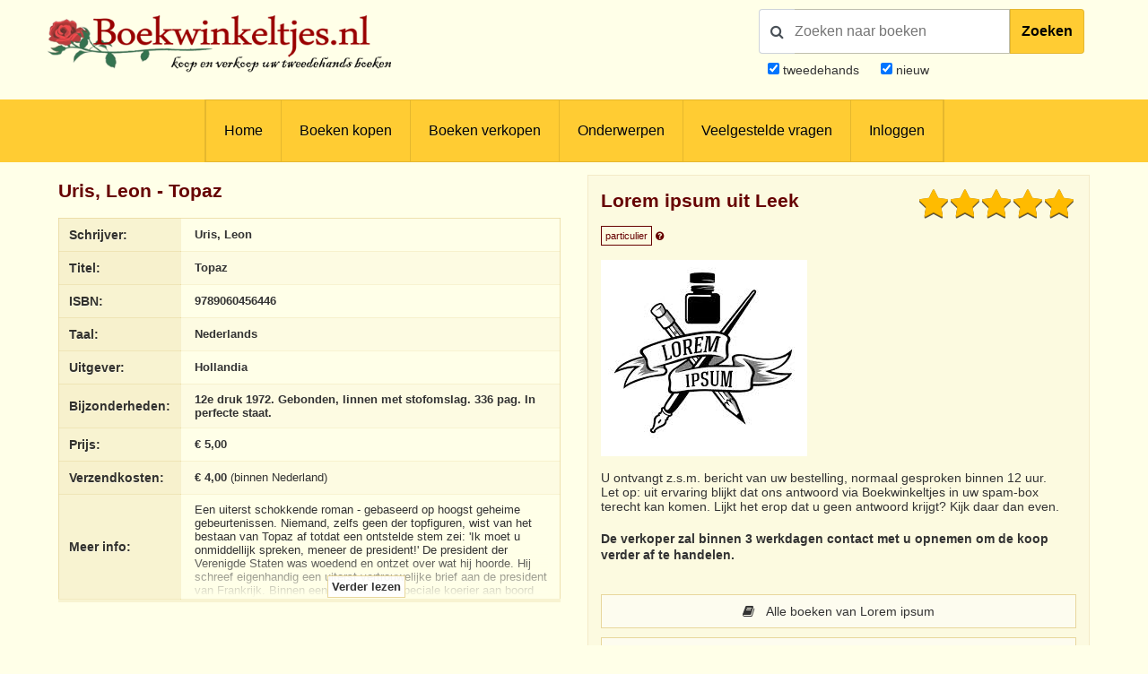

--- FILE ---
content_type: text/html; charset=utf-8
request_url: https://www.google.com/recaptcha/api2/anchor?ar=1&k=6LdvNAgTAAAAAPI2EQI6BrhV3dNyD63o8Nk5_Bzj&co=aHR0cHM6Ly93d3cuYm9la3dpbmtlbHRqZXMubmw6NDQz&hl=nl&v=N67nZn4AqZkNcbeMu4prBgzg&theme=light&size=normal&anchor-ms=20000&execute-ms=30000&cb=bkx7or9ul1wv
body_size: 49594
content:
<!DOCTYPE HTML><html dir="ltr" lang="nl"><head><meta http-equiv="Content-Type" content="text/html; charset=UTF-8">
<meta http-equiv="X-UA-Compatible" content="IE=edge">
<title>reCAPTCHA</title>
<style type="text/css">
/* cyrillic-ext */
@font-face {
  font-family: 'Roboto';
  font-style: normal;
  font-weight: 400;
  font-stretch: 100%;
  src: url(//fonts.gstatic.com/s/roboto/v48/KFO7CnqEu92Fr1ME7kSn66aGLdTylUAMa3GUBHMdazTgWw.woff2) format('woff2');
  unicode-range: U+0460-052F, U+1C80-1C8A, U+20B4, U+2DE0-2DFF, U+A640-A69F, U+FE2E-FE2F;
}
/* cyrillic */
@font-face {
  font-family: 'Roboto';
  font-style: normal;
  font-weight: 400;
  font-stretch: 100%;
  src: url(//fonts.gstatic.com/s/roboto/v48/KFO7CnqEu92Fr1ME7kSn66aGLdTylUAMa3iUBHMdazTgWw.woff2) format('woff2');
  unicode-range: U+0301, U+0400-045F, U+0490-0491, U+04B0-04B1, U+2116;
}
/* greek-ext */
@font-face {
  font-family: 'Roboto';
  font-style: normal;
  font-weight: 400;
  font-stretch: 100%;
  src: url(//fonts.gstatic.com/s/roboto/v48/KFO7CnqEu92Fr1ME7kSn66aGLdTylUAMa3CUBHMdazTgWw.woff2) format('woff2');
  unicode-range: U+1F00-1FFF;
}
/* greek */
@font-face {
  font-family: 'Roboto';
  font-style: normal;
  font-weight: 400;
  font-stretch: 100%;
  src: url(//fonts.gstatic.com/s/roboto/v48/KFO7CnqEu92Fr1ME7kSn66aGLdTylUAMa3-UBHMdazTgWw.woff2) format('woff2');
  unicode-range: U+0370-0377, U+037A-037F, U+0384-038A, U+038C, U+038E-03A1, U+03A3-03FF;
}
/* math */
@font-face {
  font-family: 'Roboto';
  font-style: normal;
  font-weight: 400;
  font-stretch: 100%;
  src: url(//fonts.gstatic.com/s/roboto/v48/KFO7CnqEu92Fr1ME7kSn66aGLdTylUAMawCUBHMdazTgWw.woff2) format('woff2');
  unicode-range: U+0302-0303, U+0305, U+0307-0308, U+0310, U+0312, U+0315, U+031A, U+0326-0327, U+032C, U+032F-0330, U+0332-0333, U+0338, U+033A, U+0346, U+034D, U+0391-03A1, U+03A3-03A9, U+03B1-03C9, U+03D1, U+03D5-03D6, U+03F0-03F1, U+03F4-03F5, U+2016-2017, U+2034-2038, U+203C, U+2040, U+2043, U+2047, U+2050, U+2057, U+205F, U+2070-2071, U+2074-208E, U+2090-209C, U+20D0-20DC, U+20E1, U+20E5-20EF, U+2100-2112, U+2114-2115, U+2117-2121, U+2123-214F, U+2190, U+2192, U+2194-21AE, U+21B0-21E5, U+21F1-21F2, U+21F4-2211, U+2213-2214, U+2216-22FF, U+2308-230B, U+2310, U+2319, U+231C-2321, U+2336-237A, U+237C, U+2395, U+239B-23B7, U+23D0, U+23DC-23E1, U+2474-2475, U+25AF, U+25B3, U+25B7, U+25BD, U+25C1, U+25CA, U+25CC, U+25FB, U+266D-266F, U+27C0-27FF, U+2900-2AFF, U+2B0E-2B11, U+2B30-2B4C, U+2BFE, U+3030, U+FF5B, U+FF5D, U+1D400-1D7FF, U+1EE00-1EEFF;
}
/* symbols */
@font-face {
  font-family: 'Roboto';
  font-style: normal;
  font-weight: 400;
  font-stretch: 100%;
  src: url(//fonts.gstatic.com/s/roboto/v48/KFO7CnqEu92Fr1ME7kSn66aGLdTylUAMaxKUBHMdazTgWw.woff2) format('woff2');
  unicode-range: U+0001-000C, U+000E-001F, U+007F-009F, U+20DD-20E0, U+20E2-20E4, U+2150-218F, U+2190, U+2192, U+2194-2199, U+21AF, U+21E6-21F0, U+21F3, U+2218-2219, U+2299, U+22C4-22C6, U+2300-243F, U+2440-244A, U+2460-24FF, U+25A0-27BF, U+2800-28FF, U+2921-2922, U+2981, U+29BF, U+29EB, U+2B00-2BFF, U+4DC0-4DFF, U+FFF9-FFFB, U+10140-1018E, U+10190-1019C, U+101A0, U+101D0-101FD, U+102E0-102FB, U+10E60-10E7E, U+1D2C0-1D2D3, U+1D2E0-1D37F, U+1F000-1F0FF, U+1F100-1F1AD, U+1F1E6-1F1FF, U+1F30D-1F30F, U+1F315, U+1F31C, U+1F31E, U+1F320-1F32C, U+1F336, U+1F378, U+1F37D, U+1F382, U+1F393-1F39F, U+1F3A7-1F3A8, U+1F3AC-1F3AF, U+1F3C2, U+1F3C4-1F3C6, U+1F3CA-1F3CE, U+1F3D4-1F3E0, U+1F3ED, U+1F3F1-1F3F3, U+1F3F5-1F3F7, U+1F408, U+1F415, U+1F41F, U+1F426, U+1F43F, U+1F441-1F442, U+1F444, U+1F446-1F449, U+1F44C-1F44E, U+1F453, U+1F46A, U+1F47D, U+1F4A3, U+1F4B0, U+1F4B3, U+1F4B9, U+1F4BB, U+1F4BF, U+1F4C8-1F4CB, U+1F4D6, U+1F4DA, U+1F4DF, U+1F4E3-1F4E6, U+1F4EA-1F4ED, U+1F4F7, U+1F4F9-1F4FB, U+1F4FD-1F4FE, U+1F503, U+1F507-1F50B, U+1F50D, U+1F512-1F513, U+1F53E-1F54A, U+1F54F-1F5FA, U+1F610, U+1F650-1F67F, U+1F687, U+1F68D, U+1F691, U+1F694, U+1F698, U+1F6AD, U+1F6B2, U+1F6B9-1F6BA, U+1F6BC, U+1F6C6-1F6CF, U+1F6D3-1F6D7, U+1F6E0-1F6EA, U+1F6F0-1F6F3, U+1F6F7-1F6FC, U+1F700-1F7FF, U+1F800-1F80B, U+1F810-1F847, U+1F850-1F859, U+1F860-1F887, U+1F890-1F8AD, U+1F8B0-1F8BB, U+1F8C0-1F8C1, U+1F900-1F90B, U+1F93B, U+1F946, U+1F984, U+1F996, U+1F9E9, U+1FA00-1FA6F, U+1FA70-1FA7C, U+1FA80-1FA89, U+1FA8F-1FAC6, U+1FACE-1FADC, U+1FADF-1FAE9, U+1FAF0-1FAF8, U+1FB00-1FBFF;
}
/* vietnamese */
@font-face {
  font-family: 'Roboto';
  font-style: normal;
  font-weight: 400;
  font-stretch: 100%;
  src: url(//fonts.gstatic.com/s/roboto/v48/KFO7CnqEu92Fr1ME7kSn66aGLdTylUAMa3OUBHMdazTgWw.woff2) format('woff2');
  unicode-range: U+0102-0103, U+0110-0111, U+0128-0129, U+0168-0169, U+01A0-01A1, U+01AF-01B0, U+0300-0301, U+0303-0304, U+0308-0309, U+0323, U+0329, U+1EA0-1EF9, U+20AB;
}
/* latin-ext */
@font-face {
  font-family: 'Roboto';
  font-style: normal;
  font-weight: 400;
  font-stretch: 100%;
  src: url(//fonts.gstatic.com/s/roboto/v48/KFO7CnqEu92Fr1ME7kSn66aGLdTylUAMa3KUBHMdazTgWw.woff2) format('woff2');
  unicode-range: U+0100-02BA, U+02BD-02C5, U+02C7-02CC, U+02CE-02D7, U+02DD-02FF, U+0304, U+0308, U+0329, U+1D00-1DBF, U+1E00-1E9F, U+1EF2-1EFF, U+2020, U+20A0-20AB, U+20AD-20C0, U+2113, U+2C60-2C7F, U+A720-A7FF;
}
/* latin */
@font-face {
  font-family: 'Roboto';
  font-style: normal;
  font-weight: 400;
  font-stretch: 100%;
  src: url(//fonts.gstatic.com/s/roboto/v48/KFO7CnqEu92Fr1ME7kSn66aGLdTylUAMa3yUBHMdazQ.woff2) format('woff2');
  unicode-range: U+0000-00FF, U+0131, U+0152-0153, U+02BB-02BC, U+02C6, U+02DA, U+02DC, U+0304, U+0308, U+0329, U+2000-206F, U+20AC, U+2122, U+2191, U+2193, U+2212, U+2215, U+FEFF, U+FFFD;
}
/* cyrillic-ext */
@font-face {
  font-family: 'Roboto';
  font-style: normal;
  font-weight: 500;
  font-stretch: 100%;
  src: url(//fonts.gstatic.com/s/roboto/v48/KFO7CnqEu92Fr1ME7kSn66aGLdTylUAMa3GUBHMdazTgWw.woff2) format('woff2');
  unicode-range: U+0460-052F, U+1C80-1C8A, U+20B4, U+2DE0-2DFF, U+A640-A69F, U+FE2E-FE2F;
}
/* cyrillic */
@font-face {
  font-family: 'Roboto';
  font-style: normal;
  font-weight: 500;
  font-stretch: 100%;
  src: url(//fonts.gstatic.com/s/roboto/v48/KFO7CnqEu92Fr1ME7kSn66aGLdTylUAMa3iUBHMdazTgWw.woff2) format('woff2');
  unicode-range: U+0301, U+0400-045F, U+0490-0491, U+04B0-04B1, U+2116;
}
/* greek-ext */
@font-face {
  font-family: 'Roboto';
  font-style: normal;
  font-weight: 500;
  font-stretch: 100%;
  src: url(//fonts.gstatic.com/s/roboto/v48/KFO7CnqEu92Fr1ME7kSn66aGLdTylUAMa3CUBHMdazTgWw.woff2) format('woff2');
  unicode-range: U+1F00-1FFF;
}
/* greek */
@font-face {
  font-family: 'Roboto';
  font-style: normal;
  font-weight: 500;
  font-stretch: 100%;
  src: url(//fonts.gstatic.com/s/roboto/v48/KFO7CnqEu92Fr1ME7kSn66aGLdTylUAMa3-UBHMdazTgWw.woff2) format('woff2');
  unicode-range: U+0370-0377, U+037A-037F, U+0384-038A, U+038C, U+038E-03A1, U+03A3-03FF;
}
/* math */
@font-face {
  font-family: 'Roboto';
  font-style: normal;
  font-weight: 500;
  font-stretch: 100%;
  src: url(//fonts.gstatic.com/s/roboto/v48/KFO7CnqEu92Fr1ME7kSn66aGLdTylUAMawCUBHMdazTgWw.woff2) format('woff2');
  unicode-range: U+0302-0303, U+0305, U+0307-0308, U+0310, U+0312, U+0315, U+031A, U+0326-0327, U+032C, U+032F-0330, U+0332-0333, U+0338, U+033A, U+0346, U+034D, U+0391-03A1, U+03A3-03A9, U+03B1-03C9, U+03D1, U+03D5-03D6, U+03F0-03F1, U+03F4-03F5, U+2016-2017, U+2034-2038, U+203C, U+2040, U+2043, U+2047, U+2050, U+2057, U+205F, U+2070-2071, U+2074-208E, U+2090-209C, U+20D0-20DC, U+20E1, U+20E5-20EF, U+2100-2112, U+2114-2115, U+2117-2121, U+2123-214F, U+2190, U+2192, U+2194-21AE, U+21B0-21E5, U+21F1-21F2, U+21F4-2211, U+2213-2214, U+2216-22FF, U+2308-230B, U+2310, U+2319, U+231C-2321, U+2336-237A, U+237C, U+2395, U+239B-23B7, U+23D0, U+23DC-23E1, U+2474-2475, U+25AF, U+25B3, U+25B7, U+25BD, U+25C1, U+25CA, U+25CC, U+25FB, U+266D-266F, U+27C0-27FF, U+2900-2AFF, U+2B0E-2B11, U+2B30-2B4C, U+2BFE, U+3030, U+FF5B, U+FF5D, U+1D400-1D7FF, U+1EE00-1EEFF;
}
/* symbols */
@font-face {
  font-family: 'Roboto';
  font-style: normal;
  font-weight: 500;
  font-stretch: 100%;
  src: url(//fonts.gstatic.com/s/roboto/v48/KFO7CnqEu92Fr1ME7kSn66aGLdTylUAMaxKUBHMdazTgWw.woff2) format('woff2');
  unicode-range: U+0001-000C, U+000E-001F, U+007F-009F, U+20DD-20E0, U+20E2-20E4, U+2150-218F, U+2190, U+2192, U+2194-2199, U+21AF, U+21E6-21F0, U+21F3, U+2218-2219, U+2299, U+22C4-22C6, U+2300-243F, U+2440-244A, U+2460-24FF, U+25A0-27BF, U+2800-28FF, U+2921-2922, U+2981, U+29BF, U+29EB, U+2B00-2BFF, U+4DC0-4DFF, U+FFF9-FFFB, U+10140-1018E, U+10190-1019C, U+101A0, U+101D0-101FD, U+102E0-102FB, U+10E60-10E7E, U+1D2C0-1D2D3, U+1D2E0-1D37F, U+1F000-1F0FF, U+1F100-1F1AD, U+1F1E6-1F1FF, U+1F30D-1F30F, U+1F315, U+1F31C, U+1F31E, U+1F320-1F32C, U+1F336, U+1F378, U+1F37D, U+1F382, U+1F393-1F39F, U+1F3A7-1F3A8, U+1F3AC-1F3AF, U+1F3C2, U+1F3C4-1F3C6, U+1F3CA-1F3CE, U+1F3D4-1F3E0, U+1F3ED, U+1F3F1-1F3F3, U+1F3F5-1F3F7, U+1F408, U+1F415, U+1F41F, U+1F426, U+1F43F, U+1F441-1F442, U+1F444, U+1F446-1F449, U+1F44C-1F44E, U+1F453, U+1F46A, U+1F47D, U+1F4A3, U+1F4B0, U+1F4B3, U+1F4B9, U+1F4BB, U+1F4BF, U+1F4C8-1F4CB, U+1F4D6, U+1F4DA, U+1F4DF, U+1F4E3-1F4E6, U+1F4EA-1F4ED, U+1F4F7, U+1F4F9-1F4FB, U+1F4FD-1F4FE, U+1F503, U+1F507-1F50B, U+1F50D, U+1F512-1F513, U+1F53E-1F54A, U+1F54F-1F5FA, U+1F610, U+1F650-1F67F, U+1F687, U+1F68D, U+1F691, U+1F694, U+1F698, U+1F6AD, U+1F6B2, U+1F6B9-1F6BA, U+1F6BC, U+1F6C6-1F6CF, U+1F6D3-1F6D7, U+1F6E0-1F6EA, U+1F6F0-1F6F3, U+1F6F7-1F6FC, U+1F700-1F7FF, U+1F800-1F80B, U+1F810-1F847, U+1F850-1F859, U+1F860-1F887, U+1F890-1F8AD, U+1F8B0-1F8BB, U+1F8C0-1F8C1, U+1F900-1F90B, U+1F93B, U+1F946, U+1F984, U+1F996, U+1F9E9, U+1FA00-1FA6F, U+1FA70-1FA7C, U+1FA80-1FA89, U+1FA8F-1FAC6, U+1FACE-1FADC, U+1FADF-1FAE9, U+1FAF0-1FAF8, U+1FB00-1FBFF;
}
/* vietnamese */
@font-face {
  font-family: 'Roboto';
  font-style: normal;
  font-weight: 500;
  font-stretch: 100%;
  src: url(//fonts.gstatic.com/s/roboto/v48/KFO7CnqEu92Fr1ME7kSn66aGLdTylUAMa3OUBHMdazTgWw.woff2) format('woff2');
  unicode-range: U+0102-0103, U+0110-0111, U+0128-0129, U+0168-0169, U+01A0-01A1, U+01AF-01B0, U+0300-0301, U+0303-0304, U+0308-0309, U+0323, U+0329, U+1EA0-1EF9, U+20AB;
}
/* latin-ext */
@font-face {
  font-family: 'Roboto';
  font-style: normal;
  font-weight: 500;
  font-stretch: 100%;
  src: url(//fonts.gstatic.com/s/roboto/v48/KFO7CnqEu92Fr1ME7kSn66aGLdTylUAMa3KUBHMdazTgWw.woff2) format('woff2');
  unicode-range: U+0100-02BA, U+02BD-02C5, U+02C7-02CC, U+02CE-02D7, U+02DD-02FF, U+0304, U+0308, U+0329, U+1D00-1DBF, U+1E00-1E9F, U+1EF2-1EFF, U+2020, U+20A0-20AB, U+20AD-20C0, U+2113, U+2C60-2C7F, U+A720-A7FF;
}
/* latin */
@font-face {
  font-family: 'Roboto';
  font-style: normal;
  font-weight: 500;
  font-stretch: 100%;
  src: url(//fonts.gstatic.com/s/roboto/v48/KFO7CnqEu92Fr1ME7kSn66aGLdTylUAMa3yUBHMdazQ.woff2) format('woff2');
  unicode-range: U+0000-00FF, U+0131, U+0152-0153, U+02BB-02BC, U+02C6, U+02DA, U+02DC, U+0304, U+0308, U+0329, U+2000-206F, U+20AC, U+2122, U+2191, U+2193, U+2212, U+2215, U+FEFF, U+FFFD;
}
/* cyrillic-ext */
@font-face {
  font-family: 'Roboto';
  font-style: normal;
  font-weight: 900;
  font-stretch: 100%;
  src: url(//fonts.gstatic.com/s/roboto/v48/KFO7CnqEu92Fr1ME7kSn66aGLdTylUAMa3GUBHMdazTgWw.woff2) format('woff2');
  unicode-range: U+0460-052F, U+1C80-1C8A, U+20B4, U+2DE0-2DFF, U+A640-A69F, U+FE2E-FE2F;
}
/* cyrillic */
@font-face {
  font-family: 'Roboto';
  font-style: normal;
  font-weight: 900;
  font-stretch: 100%;
  src: url(//fonts.gstatic.com/s/roboto/v48/KFO7CnqEu92Fr1ME7kSn66aGLdTylUAMa3iUBHMdazTgWw.woff2) format('woff2');
  unicode-range: U+0301, U+0400-045F, U+0490-0491, U+04B0-04B1, U+2116;
}
/* greek-ext */
@font-face {
  font-family: 'Roboto';
  font-style: normal;
  font-weight: 900;
  font-stretch: 100%;
  src: url(//fonts.gstatic.com/s/roboto/v48/KFO7CnqEu92Fr1ME7kSn66aGLdTylUAMa3CUBHMdazTgWw.woff2) format('woff2');
  unicode-range: U+1F00-1FFF;
}
/* greek */
@font-face {
  font-family: 'Roboto';
  font-style: normal;
  font-weight: 900;
  font-stretch: 100%;
  src: url(//fonts.gstatic.com/s/roboto/v48/KFO7CnqEu92Fr1ME7kSn66aGLdTylUAMa3-UBHMdazTgWw.woff2) format('woff2');
  unicode-range: U+0370-0377, U+037A-037F, U+0384-038A, U+038C, U+038E-03A1, U+03A3-03FF;
}
/* math */
@font-face {
  font-family: 'Roboto';
  font-style: normal;
  font-weight: 900;
  font-stretch: 100%;
  src: url(//fonts.gstatic.com/s/roboto/v48/KFO7CnqEu92Fr1ME7kSn66aGLdTylUAMawCUBHMdazTgWw.woff2) format('woff2');
  unicode-range: U+0302-0303, U+0305, U+0307-0308, U+0310, U+0312, U+0315, U+031A, U+0326-0327, U+032C, U+032F-0330, U+0332-0333, U+0338, U+033A, U+0346, U+034D, U+0391-03A1, U+03A3-03A9, U+03B1-03C9, U+03D1, U+03D5-03D6, U+03F0-03F1, U+03F4-03F5, U+2016-2017, U+2034-2038, U+203C, U+2040, U+2043, U+2047, U+2050, U+2057, U+205F, U+2070-2071, U+2074-208E, U+2090-209C, U+20D0-20DC, U+20E1, U+20E5-20EF, U+2100-2112, U+2114-2115, U+2117-2121, U+2123-214F, U+2190, U+2192, U+2194-21AE, U+21B0-21E5, U+21F1-21F2, U+21F4-2211, U+2213-2214, U+2216-22FF, U+2308-230B, U+2310, U+2319, U+231C-2321, U+2336-237A, U+237C, U+2395, U+239B-23B7, U+23D0, U+23DC-23E1, U+2474-2475, U+25AF, U+25B3, U+25B7, U+25BD, U+25C1, U+25CA, U+25CC, U+25FB, U+266D-266F, U+27C0-27FF, U+2900-2AFF, U+2B0E-2B11, U+2B30-2B4C, U+2BFE, U+3030, U+FF5B, U+FF5D, U+1D400-1D7FF, U+1EE00-1EEFF;
}
/* symbols */
@font-face {
  font-family: 'Roboto';
  font-style: normal;
  font-weight: 900;
  font-stretch: 100%;
  src: url(//fonts.gstatic.com/s/roboto/v48/KFO7CnqEu92Fr1ME7kSn66aGLdTylUAMaxKUBHMdazTgWw.woff2) format('woff2');
  unicode-range: U+0001-000C, U+000E-001F, U+007F-009F, U+20DD-20E0, U+20E2-20E4, U+2150-218F, U+2190, U+2192, U+2194-2199, U+21AF, U+21E6-21F0, U+21F3, U+2218-2219, U+2299, U+22C4-22C6, U+2300-243F, U+2440-244A, U+2460-24FF, U+25A0-27BF, U+2800-28FF, U+2921-2922, U+2981, U+29BF, U+29EB, U+2B00-2BFF, U+4DC0-4DFF, U+FFF9-FFFB, U+10140-1018E, U+10190-1019C, U+101A0, U+101D0-101FD, U+102E0-102FB, U+10E60-10E7E, U+1D2C0-1D2D3, U+1D2E0-1D37F, U+1F000-1F0FF, U+1F100-1F1AD, U+1F1E6-1F1FF, U+1F30D-1F30F, U+1F315, U+1F31C, U+1F31E, U+1F320-1F32C, U+1F336, U+1F378, U+1F37D, U+1F382, U+1F393-1F39F, U+1F3A7-1F3A8, U+1F3AC-1F3AF, U+1F3C2, U+1F3C4-1F3C6, U+1F3CA-1F3CE, U+1F3D4-1F3E0, U+1F3ED, U+1F3F1-1F3F3, U+1F3F5-1F3F7, U+1F408, U+1F415, U+1F41F, U+1F426, U+1F43F, U+1F441-1F442, U+1F444, U+1F446-1F449, U+1F44C-1F44E, U+1F453, U+1F46A, U+1F47D, U+1F4A3, U+1F4B0, U+1F4B3, U+1F4B9, U+1F4BB, U+1F4BF, U+1F4C8-1F4CB, U+1F4D6, U+1F4DA, U+1F4DF, U+1F4E3-1F4E6, U+1F4EA-1F4ED, U+1F4F7, U+1F4F9-1F4FB, U+1F4FD-1F4FE, U+1F503, U+1F507-1F50B, U+1F50D, U+1F512-1F513, U+1F53E-1F54A, U+1F54F-1F5FA, U+1F610, U+1F650-1F67F, U+1F687, U+1F68D, U+1F691, U+1F694, U+1F698, U+1F6AD, U+1F6B2, U+1F6B9-1F6BA, U+1F6BC, U+1F6C6-1F6CF, U+1F6D3-1F6D7, U+1F6E0-1F6EA, U+1F6F0-1F6F3, U+1F6F7-1F6FC, U+1F700-1F7FF, U+1F800-1F80B, U+1F810-1F847, U+1F850-1F859, U+1F860-1F887, U+1F890-1F8AD, U+1F8B0-1F8BB, U+1F8C0-1F8C1, U+1F900-1F90B, U+1F93B, U+1F946, U+1F984, U+1F996, U+1F9E9, U+1FA00-1FA6F, U+1FA70-1FA7C, U+1FA80-1FA89, U+1FA8F-1FAC6, U+1FACE-1FADC, U+1FADF-1FAE9, U+1FAF0-1FAF8, U+1FB00-1FBFF;
}
/* vietnamese */
@font-face {
  font-family: 'Roboto';
  font-style: normal;
  font-weight: 900;
  font-stretch: 100%;
  src: url(//fonts.gstatic.com/s/roboto/v48/KFO7CnqEu92Fr1ME7kSn66aGLdTylUAMa3OUBHMdazTgWw.woff2) format('woff2');
  unicode-range: U+0102-0103, U+0110-0111, U+0128-0129, U+0168-0169, U+01A0-01A1, U+01AF-01B0, U+0300-0301, U+0303-0304, U+0308-0309, U+0323, U+0329, U+1EA0-1EF9, U+20AB;
}
/* latin-ext */
@font-face {
  font-family: 'Roboto';
  font-style: normal;
  font-weight: 900;
  font-stretch: 100%;
  src: url(//fonts.gstatic.com/s/roboto/v48/KFO7CnqEu92Fr1ME7kSn66aGLdTylUAMa3KUBHMdazTgWw.woff2) format('woff2');
  unicode-range: U+0100-02BA, U+02BD-02C5, U+02C7-02CC, U+02CE-02D7, U+02DD-02FF, U+0304, U+0308, U+0329, U+1D00-1DBF, U+1E00-1E9F, U+1EF2-1EFF, U+2020, U+20A0-20AB, U+20AD-20C0, U+2113, U+2C60-2C7F, U+A720-A7FF;
}
/* latin */
@font-face {
  font-family: 'Roboto';
  font-style: normal;
  font-weight: 900;
  font-stretch: 100%;
  src: url(//fonts.gstatic.com/s/roboto/v48/KFO7CnqEu92Fr1ME7kSn66aGLdTylUAMa3yUBHMdazQ.woff2) format('woff2');
  unicode-range: U+0000-00FF, U+0131, U+0152-0153, U+02BB-02BC, U+02C6, U+02DA, U+02DC, U+0304, U+0308, U+0329, U+2000-206F, U+20AC, U+2122, U+2191, U+2193, U+2212, U+2215, U+FEFF, U+FFFD;
}

</style>
<link rel="stylesheet" type="text/css" href="https://www.gstatic.com/recaptcha/releases/N67nZn4AqZkNcbeMu4prBgzg/styles__ltr.css">
<script nonce="2ktsCWHbbrO-tLcp1U3A0w" type="text/javascript">window['__recaptcha_api'] = 'https://www.google.com/recaptcha/api2/';</script>
<script type="text/javascript" src="https://www.gstatic.com/recaptcha/releases/N67nZn4AqZkNcbeMu4prBgzg/recaptcha__nl.js" nonce="2ktsCWHbbrO-tLcp1U3A0w">
      
    </script></head>
<body><div id="rc-anchor-alert" class="rc-anchor-alert"></div>
<input type="hidden" id="recaptcha-token" value="[base64]">
<script type="text/javascript" nonce="2ktsCWHbbrO-tLcp1U3A0w">
      recaptcha.anchor.Main.init("[\x22ainput\x22,[\x22bgdata\x22,\x22\x22,\[base64]/[base64]/[base64]/bmV3IHJbeF0oY1swXSk6RT09Mj9uZXcgclt4XShjWzBdLGNbMV0pOkU9PTM/bmV3IHJbeF0oY1swXSxjWzFdLGNbMl0pOkU9PTQ/[base64]/[base64]/[base64]/[base64]/[base64]/[base64]/[base64]/[base64]\x22,\[base64]\\u003d\\u003d\x22,\x22JsOaw5bDlDvCiEcTw40BwqBqfMO9wrLClsOFYSthAQbDnTh3wp3DosKow4Nqd3fDu148w5J/b8O/wpTCom8Aw6tOYcOSwpw8wqA0WRlfwpYdEjMfAxfCoMO1w5AUw7/CjlRHBsK6acKWwpNVDhHCuSYMw50RBcOnwolXBE/Dq8O1woEuaEorwrvCpWwpB3YtwqBqXMKnS8OcFEZFSMOAHTzDjHjCiyckIg5FW8O9w6zCtUdYw5w4CnkQwr13REHCvAXCocOedFFjQsOQDcOnwpMiwqbCmcK+ZGBXw4LCnFx9wpMdKMOkTAwwVCI6UcKJw6/DhcO3wonClMO6w4d/[base64]/[base64]/ClcKSw5bDmibDt8KZw5zCgxFEw5ZJXsOYFA9zRsOYfsOPw7HCvQHChEI5J1HCo8KOFF5JSVVFw4/DmMOBLsOkw5AIw4shBn1dVMKYSMKKw5bDoMKJPMKhwq8awqLDuTbDq8OLw5bDrFAkw7kFw6zDosKiNWIzI8OcLsKoW8OBwp93w5sxJy/DnmkuaMKrwp8/wpbDkzXCqS/DjQTCssOowonCjsOwagEpf8Oxw77DsMOnw6LCn8O0IFzCgEnDkcONeMKdw5FHwoXCg8OPwr50w7BdRgkXw7nCr8OAE8OGw6VWwpLDmUDCiQvCtsOCw7/DvcOQQsKMwqI6wovCj8OgwoBhwqXDuCbDnDzDsmIewpDCnmTCugJyWMKJesOlw5Bow4PDhsOgdsKWFlFVTsO/w6rDlMObw47DucKVw5DCm8OiZsKAaSXCq2TDoMOYwpfCk8OQw63Cr8KjJcK6w6YDe2pKAXXDmcOcHcOlw6tXw5Ivw4HDucK6w4I/[base64]/DpUVrw4AKccOxwrc0w74baRTCs8KLIsKcw4/DunXDt1xfw5/DpErDjg7CmsOHw4PChw86QV7DjMOLwpNQwrJWMMKALkzCncKrwpLDgiUWKH3Dk8OMw6FwT0fDscO7wqlrw4DDksOmSUwqbsKVw6tdworCkMOkOMKCw5DCvcKUw4EfelpnwrfCnwTCr8K0wpXChcKEGMOewpvCgGtuwoTCoyQQwqHCuFwUwoVcwq7DmXkTwp8fw5/CpsOfJTzCtnbCtRnCnjUEw5DDv2HDmzHDtmnCt8Kpw7vDvAQsQsOWwp7Dsj9+wp7DsC3CjBvDmcKdSMKhRVLCosODw5vDniTCqTstw4RJwoTDhsKdM8KrRMO/TsOHwpNww5NNwoZhwqQ7wp/DpWPDocKRwpzDtsKPw7HDt8OLw75/DgDDoFxfw5MbMsKCw61aB8ONVAtgwo8LwrBfwo/DuFbDnCDDhUbCvkMgf15bOcKaJg/CkcODwqt8asO/X8OPwp7CvFLCm8KcdcOTw5sPwro0Hy8mw6lIwo0dOsOxIMOGdVVpwqbDs8OKw4rCusOuCsKyw5HCisOmAsKVIlXDogfDthHChzXDs8K+wr/DosOSwpTDjwxZYB0ve8Ohw7fCoiUJw5ZSaFTDojvCvcKhwqXCgiHCiAbCjcK4wqLDvsKrw5/Clgc4DMK7Q8OyAmvDtFrDhT/DuMO4a2nCqh1nw79YwprCvcOsL2lOw7kbw7fClT3DjF3Cvk3DlsOle13DsE0hZ10Dw6s5w5rCqcOVIzV+w69lWg03OVgRHWbDpsKGwp3CqkjCtmgXFlVFw7bDjy/Cri3CnsKfOELDvsKLOx/[base64]/SBUWwqzCm3XCqsK4wpgeM8Kbwo/DncKlJSjDuMKsc17CuSspw7bDrgsUw6FlwrAUw74Jw6bDocORN8Kdw6d2bjgBcsObw6p3wqcLVTVnHiTDsX7Cg0dPw6nDvBdSE1Afw5xtw4fDm8OcB8KowovCpcKJDcOTJ8OEwromw4jCrmZ2wrlFwpVHHsOvw47CtsOYT3DCi8O1wq1TFsO4wr7CpcK/B8OxwrtNUx7DtVg4w53ChxLDhcOcE8OgCzJSw43CvXITwoNvbMKuGHDDhcKMw5UYwqfChsKxf8O7w7w6NcKAJ8Ouw5sWw4Bdw5fCksOvwrsSw6HCqMKYwpzDnMKBHMOKw5wDUnFpSMKpaHLCoWfCnB/[base64]/[base64]/[base64]/[base64]/[base64]/DrmrDlWjCosKPw4IWwrzDtwjDqE9IY8Kfw51MwrvCgsKaw5nDkmPDrMKDw4dAXhvCu8OKw7vCnXXDrMOhwrfDmUTDk8KEdsOCJHU+HwDDoiLDqcKLbsKeNsKYem06Ej1Aw6E2w4PCh8KyEsOSC8KRw4Z/aSFywpBlISTCly5ZdVHCkTrCl8KswqLDqsO+w4NiKk/Di8K3w6HDsVQCwqckUMKHw7fDiQHCuS9WGsOxw7Y6HwAqG8O+ccKQBxbDshzCgBQUw5DCh3JQwpLDkh5cw7DDpj4qXTU3LFjCgMK9Kg4qLcKKTlcbwqkPcjUJZntHPUMgw6fDhsKvwqjDkVLDhllmwpp/[base64]/CpnbDocKGwpbCpgpHY8OrOsOOTE0Vd8Oqwqcwwr4KVmvDkcOPSxpyCMKkw7rCvSJiw5FFJ2NtYErDrz/DlcKEwpXDjMO2T1TCkMKIwpDCmcKtCDlsF2vCjcOQV2HCpCgRwpl5wrFXH3/CpcObwptORGZJGsO6w4ZfJcKYw7xbC3JDHSTDtmMKfsO1wrJcwozCu1nCkMOTwoc4esKlZGN9BngZwo3DscO/WMKMw4/Don13cXHCp0MGwolyw5/CjXtMfj1uw5DCtn5BbnAFUsOON8OXwoozw47DtlvDtSJhwqzDnxsHwpbCtUVBbsOywplcw6bDu8Oiw7rCi8KdM8O8w6nDkHoBw4V0w6FjBcKxK8Kewp48b8OOwooywosRXsKQw7I9RDfCjMOIw4x4w5wnU8KjBcO9wpzCr8OyHThWdB/ClwPCmijDjsK1dcOjwojCqcOuFBMZQxDClzclCDhOD8Kkw4xywpoSU1UyE8Ogwqw6UcOSwpFXfMK5woNjwq/DkBHDpVsNHsK6wrrDoMOiw6jDpsK/wr3DisK3woPCmMOew65bw4A8JcOmV8K8w7hpw6LCjgN3bW0/LMO2IQ1sJ8KvGz3Dtx5tSkgOwoTDgsOow7rCrcO4bsOOQMOfJyFRwpZaw6vCjw8MX8OYDnrCmUTDn8OxE33CjcKyAsOpYg9/OsOCI8OxHCXDqAVGw647wpQiGMOHw5XDjsOAw5/CicOOw7o/[base64]/Drl1dL3XCrSoLwrnDqMOXMxTDrMO0ZcK9BsO4wp7Djz9rwrjCg24qFmPDocK2cUh/[base64]/DlC5+WmRpI8KNVSXCvcKdwq/DpgZBUMOlST7DvjvDnsKsfmNRwoRzBn7CrCUow7XDlDbDksKNXj7CpcODw506QMOQHcOhZmjDlw4zworDmSnCqMKxw67DrsKGEW9awrVrw541McKcL8OwwqnCpWtPw5/[base64]/DswXDoMKmw4RXQMKHwqfDucOnO8OHw4/[base64]/Dp0bCr1nDoMKSwrzCusOyO8OOVsKuNXDDt1PCtcO/w47DhsK8PVnClcOxTcOlwoTDhRfDk8KWTsKYO0x+TAUkCcKCwpvCkVDCpcKHLcO/[base64]/DgQsOw7DDh3vDsgUMdMOPwqoCw4Z5w57ClcO1w7HDv1J+YzzDgsK9amFiX8KBw7UZQXfDkMOrwq7CsQdtw5UuRWE3wpIMw5rCnsKSwr0qw5PChcOlwpx8wogww45sMF3DjCVmGgN1wpERYEctIMKlwo/[base64]/w7x0woMedMORwq/Dr0ttwpwdYF4Kw5rDhW7Cqi5Rw5k4w7DDmUzDsyjDgsO8wq1CFsKdwrXCrw0NZ8KDw5I/wqFYC8KpTcOww4hsdRg0wqgvwr8ZNTdkw7QBw5Z2woYCw7IwJUUtbikZw7cCDRBiZMOmaWvCl0JSXR5Yw71eQ8K+VUHDjn7Dul8qKmfDnMKtwqVhaX3CulLDjk/ClsOkP8OobMO2woRYXsKaZsKVw7svwrrDr1Z+wqgwK8OawofDusOHRsOySMOiag/CvMKkRcOrw6xNw756AkpAWcK1w5TCpEjCsEDDlkzDtMOWw7JywopSwr/CrDhXUFpZw5pRcRDCgz8faCXCixHDqEhOHzghH0jCtcOUDcOtT8K0w6/CnDvDncKZIMOIw4lYYsK/ak/CpsOkEX58FMKeIhDDrcOjXSTCq8KGw7DDj8OdAMO8b8KDPg47AS7Dl8O2MB3ChcOCw4TCusO1AjnDvgpIKcKNER/CscKzw4RzJ8KNw6M/[base64]/CuFfCkWvCrzXCssKTw6sFwpgLw4tPGEZRazjCnFo3wrMgw61+w7rDpwDDsynDucKyH1h6w6bCp8Kbw6/[base64]/V8KYwrnDp8KPw6fCoAcWwpBGc8Kywo/CnMOrUHY+woIODMO0ZMKdw44iIRjDv0FXw5vCl8KBcVsIcC/[base64]/BcODwoB3UnjCqn/ClRRDwpzDpsKpwoMXUsKuw4rCuw7DrjvCpWtbF8KIw7bCoATCisOfJMKpYcK4w78nwpV+ImV6IVLDrMO7ATHDn8KvwrfCisOyGHIhUsO5w5chwpHComJ/OSISwr9pw70QIzxJbsODwqRgUnvDkUDCqSNGwpTDvMOrwrxKw7rDp1FTw5TCm8O+RsOWITwgWlN0w5DDm03CgXxJDE3DpsO9bcONw6Asw5IEH8KuwoDCjDDDmT0lw6sBT8KWAcKyw4nDkmFuwpsmJCTCgcOzw63DvUvCrcOZwohqwrdOJFnCkGEDL1/CjFnCvsKWI8O/[base64]/[base64]/CoMKfI31xwqPCj2PDvgvCrXJJcsKmKEtiZsKvw5HCq8O7RULDvV/DnCrCl8Ojw4l4wpkURcOww4zDqcOfw40twqNTI8OIdUBAwqRwR0rDvcKLWsOLw77DjXgAPVvDglDDjMKKwoHCg8OIwqHDlS4jw5/Dlx7CiMOowqwdwqbCqTFRV8KPN8KLw6nCpMO6NSbCmlJ9w5vCk8Oxwq9lw6LDjUrDgcK0bBAbKFILRSkae8KIw5XClHF5aMK7w6kuBcOeSG/CrsOuwqzCq8OnwpdqM1IkK3QRXTgxVsKkw745CiHCqcORCcOSw4YKZ1vDuk3CjBnCucKQwozDhXtMQlwlwoJhDRjDsAdbwqkGAMKQw4fDsVPCpsORw4RHwp/Cl8KGYsKtSUvCocOmw7HDmcOrTsO+w7/Cm8Kpw51Yw6dkwrUzw5zCpMOsw5gxwrHDm8K9w43CrAhMNcOqWMOaHGnDmmpRw6nCsHR2wrTDuSgzwp8Iw5DCmT7DiF5HF8ONwrxrJMOWP8OiQ8Klw6txw6nCsEnDvMOeLBthMwHDkxjDtiA1w7dnVcK8R3tFMsOawo/CqFhCwohUwrHCvStuw7rCq000cgHCmsOUwownVsODw4DCgcKewqVRNHDDo28MQF8DBMOlHm1Ff1XChsOebhtYehZjwoTCocOXwqnCoMO/QlE9DMKrwpALwrYaw7/DlcKOJTTDgQV4c8KYX3rCr8K5Jj7DisKLJsKVw4FTwp3DhD3DjUzClzDCp1PCuB7Dm8KcMQEMw6Npw6YmUcKTY8KpZBALNk/DmAXDrkrDl27CuzXDgMKTwrgLw6XCp8KcEXTDjDfCjMKTKwrCvXzDmsKLw6gDOsKXM08Zw7nDk1fDhy3CvsOyd8Ojw7TDoGQLHSXCiHTDrUDCohQQUjLCk8OGwrsxw7vCv8KQXy3DogsaLDfClMKSwoLCtRDDhsOCQgLDicOpXyNTw4UXw5/DvMKSbHLChMOCHSotcsKMBAvDpDvDqcOHEmPDqW0JFcKLwrvDmMOnbMOIw43DqVtJw6Uzwr91Lw3CsMOLFcK7wol/NmVkERE5OsKtJHtadCvCojF1BU9kwqDCuAfCtMKyw6rDjMOUw7wLGB/Cq8KywoI2AGXCicKATBApwogOdzkZKMO1w4jCqMOXw59Uw4QMQiTCu1VRH8Khw6JZZcOxw6kdwqstU8KRwq02PgAiwqdda8Kmw6hjwr/CqMKgDAzClMOKagQiw6sWw7JAHQPDosOULH/DmwcaNC0vdC41wpZgZmbDtw/DlcKZDTRDC8KqFMKgwpBVflXDpV/[base64]/CkMOZK8O5wr3DpMOKw4Vqw4DCt8KybjrCnER8wr3CucOnw40kIgTDs8O1JMKCw5kCTsOUw4PCosKXw4vCh8OfRcKawrDDtcOcZAQTFxRPHjIOwr0HEEFdBWB3LsKVG8O7aXzDocO6CRwew7LDjR/CsMO1JsOCAcOEwqTCuWN3Qi1Kw50XM8Kow6gvDsO2w6DDl1bCkCoZw7bDlUZmw7BrMGBCw5XCucO5MH7CqcOfFsO7SMKQc8OHw6XCtnvDjcOiHsOCNgDDhQrChsOuwrvCllNKasO8w5l9AVoQIknDqDNiU8KAw4pgwrM9O0DCoGrCm0YbwosWw7DDhcOcw5/[base64]/CniNVwrDClwbDksOzI8OTe2tjNcOSfyEOwpHDp8ONw55eQ8K1ZWPCljHDuizCg8K3MytVVcOfw4HCizvCksOUwoPDvzBmfmDCosO5w4DDkcOfwprCpTdkwoLDiMK1wo99w6Rtw6Y2GxUFw6DDisKAKyvCl8OFcBjDo0XDisOtF2hHwoQBw5Bnw7J/w4nDuSEQw5AqC8Oow7IawqLDjyFaWMONwprDg8OIIMOjVBduTV4yXRfCocOKbsO3HMO0w54jRMOpBMO5RcKVEMKrwqjDpBLDpzVZXgrCi8ODUnTDqsKyw53DksKAWXfDmMOJWndvR1HDpVliwqbCqcKNSsOZXcKCw7zDpxvCsDNww4/[base64]/w4V9fcK7wpDDlGsbf8OPwpFlTcOyw49Aw6nCs8OdMj/Cg8O9G1nDjHEyw5cyE8KQUsOgSMKKwpAFwo/[base64]/DmsK2SsO4w7lXWcKNU8KUw4HCg8O9wpE0QMOOwqDDqHnCncO+woLDusOjNGwVIATDs2bDvi5JL8KUHEnDhMOzw7FVFiABwpPChMKUJmjDoV4AwrbCiA5uTMKeTcOHw6ZMwoB6Tigww5TChSvCvcOGNWpUIxM6EzzCmcO7WRDDox/Cv0QydMO4w7rChcKIOkdGw7ROw7zCrSY8IkbCqBBGwrJFwpI8bW4+LsKtw7PCpsKUw4B3w5HDg8K3Ag3ClcOiwpJJwrrCkDXCpsOEFDrChMKxw5t2w5oFwojCmMKvwo8Xw4LCsFzCosOHwpBrKjbCpMKDR0LDolw9RB3Cr8KwBcK9R8Obw7lQKMK4w5Jca2h/JQLCiS4JHwp0w79fbk4fVBk2Hn4Iw6Izw78twqMzwrbCtjI1w4s/w49DRcORw7MsIMK5M8Oow752w69RShBrwqxtBMORw4U5wqbDhFE9w6V2e8OrenMWw4PCu8OWUsKGwqoUI1kOD8KeG2nDvyd9wozDmMO0FFzCvhrDpMOdCMKZC8K/bsOGw5vDnnIXw7hCwrXDhyrDgsOuH8OzwrfDrcO0w4VUw4Vfw4I2CTbCusKyKMKOCsKQfXDDnFHDtcK2w4rDiXA6wrt/w4vDjcOOwqkpwq/Cm8KOecKgWsOlEcKjV1XDuXd3woTDnVVBSwjDosOmHEdjOMONAMK/w6hzZX/DiMKKD8OFcGbClGTCocKrw7DCgmVhwpkqwrBOw7vDmXDCiMKHAE0iwoY0w7/Dk8K2wq/DksOtwp4vw7PDv8Klw7zCkMKgw6rDl0LCulR/DQ4RwpPDmMObwq4USHI2XB/DuhobPMKqw7w9w57CgcKJw47DocOxwqQuwpQJBsOow5Iow6dnfsOPw4nDniTCp8KHwozCsMOHLcKKccOxwqRJOsOpZcO2Vl3CrcKUw63CphjCsMKIwoE5wpfCo8ORwqDCvXBowo/DssOCFsOyQMOwAcOyA8O/w6N5wrrChcOkw6/CpMOBwpvDocOnb8Ojw6gmw45WMsKMw6gJwqDDrgENY3APwrp/woRxACVNRcOkwr7CqsKtw67CvQTCnAQcE8KFJcKHUsKpw5bCqMO8DhzDn2UIZh/DnsOcPcOaO2ZVZsOORl7Ds8OlWMKbwqDDscK1PsKww6LDulfClinCuGDCucOSw4/Dj8KbEWcOIX5PXTDCi8Ofw6fCiMKqwr3DqMOdWMOqJGhGWi47wpI6XMO0IgTCssKcwoQrw5rCp1ACwpfCjMK/wovCqhPDn8O9wrPDksOfwrtSwqdYNMOFwrLDjsK1MMK+JcKpw6nCsMOmZ1XCjG3DpRrCh8OKw79fPURCMcOUwo4sMsK+wqzDgMOKRArDocOZdcOywrnDssK2dsKhERAsQjTCp8OrT8K5TxlRw4nClyVEJcO9ExhAwqPDhMORaGTCgMK9w7daOcKRd8OIwolXw7g/bcOfw4wGMQIaVgBwZgHCocK3EMKkH0LDqMKCN8KGTGAzw4HDu8KBZsKBJlbDm8Kew5gaAcOkw7BDw41+dD5naMO4KGfDvgnCtMOWXsKsNBPDosO6wqRMw50qw7bDpsKdwrbCvEpZw68gwrp/L8OyBcKbHyQpeMK1w4fCj3ssaljCusOadSwgLcKeckJowptfDATCh8KJKsKefiTDpm/Cjl4BNcOzwpwbUQgJJ37Dp8OYBDXCu8KMwrobAcKdwpTDvcOxcMONR8K7wo/CocK8woDDn0wxw6TCmcKSSMKffMK0O8KNf2/[base64]/DkVHCmMKiSVpLLzfDn8ODLDDCucO+w6PDkibDi3MoZsKowpVQw7LDpH8EwrzDiQtNCcOVw79Hw49/w6pVN8KVQsKQJMOQOMKKwopbw6Fxw4cpAsKnBMO/V8O/woTDiMOzwoXCpS8Kw7rDqGJrGMOmesKwXcKgbsOsMxR7YcOPw6/Dr8K+wovDgMKKPikMScOTbld6w6PDsMKBwrfCkcKqDMOQFjIIShMvSmVcZ8OhQMKOwrfCucKIwr9Ww4fCkMO+w4dRJ8ORcMOjIMOIw7AGw6bChMOCwpLDicO+wqMtNlXCgnjCpsOaE1/CksKnwpHDrznDoFbCv8KYwp5fCcOSVcOjw7PDkTLDszhowofDv8KNf8Kuw5LDosOSw5JANsOLw5LDhsKRIcKCwphwSsKeUl/DjsKkw6/DhTkBw4vDoMKmTn7Dm3jDlsKYw4NIw6QoM8Kow4s8XMOyY1HCqMKeGgvCnEPDqSFxTMOqaG3DjXLCpRPCtnvClV7CtHkBY8K1TcKGwq3Dp8Kzwo/DpAjDgmnCjGXCgMK3w6krM1fDjR/[base64]/[base64]/DpC8Zwp3CpmIUwoo1w5oJw5TDo8OuwrE3K8KjPFEYTSTCgztRw4kHFRsxwp/[base64]/w4hiw6B+DsO4wqLCiQ3DhUTCgWBPw7fDqUzDosKPwrkWwokfRcKUwrDCv8OfwqVowpo0w4TDtEjCvht0G2vCq8OGwoLCvMKLAcOuw5nDkEDDmMOITsKKPWEBw5bDtsONZFlwT8KcRGo6wpsiw7kcwopMCcOjTFXDssO/w7w8FcO+RCQjw59/w4LDvD9fS8KkU0XCjsKYcHjCnsONQh0Ow6J6wqYmIMKvw4zDvcK0KsOjQAE9w57DpcOBw5s9PsKmwoABw6TCsyZ9bMOObDPDjcOoURnDjXXCjl/[base64]/[base64]/w5vDhzbCtsOya1htCSfCvMKKw4EKwqcVwo7DojpUR8KJO8KgRU/ConoAwoDDrsOgwrwYw6QYesOUwo1lw6ESw4I+C8K7wqzDrcKJC8KqVzzCtGtvw67Ci0PCs8KPw7oHQ8K3w6DCmS9tH1rDnCllFm7DtWRrw5/CiMOVw6hWfzUICMOpwoPDgMKWX8Kzw4AJwrApecOXwoEzTMK6KkghN0xHwpHCrcO7wrbCrcOgEwI2wqULdcKKYyzChG7Cp8K8wrUNL24Uw4h7w5YuT8O/[base64]/U2zCsixvw4FQZF3DmMO6LMOzwr/Dmm7CgcOuw5jCjMKHOgAVwo/ClsKowqhDwpR3GsKjHMOqSsOUw41ywrbDiyDCrsOwMTXCr2fCisKyZV/DvsKyQsK0w7zCuMOgwpcAwpxfJF7DksOnHAUrwonCiyTCtl/Dnn8xEQgKw6TCpQseDj/DnwzDq8KZQyNYwrVeGxlgL8KaXcOsHVLCt2DDkMOxw60jwqNRd0Mrw4M8w7/[base64]/ZsOUPsKLdyXCqcOuw5DDlzHCtcKkwoYewpDCp3LCgcK+worDtcOSwqrDisOmWsK8AcOzXnwMwrINw7Z0JhXCpWTCgX3Cg8OEw4cYRMOUSmw6wrIfRcOjRw8aw6rCrMKsw4DCrsK4w7MNe8Onwp/DkyjDisOVQsOANTHCm8O4bSLCpcKsw7RBwrXCssOcwoETEj/Ci8OCYHsrw5LCsTxBw6PDmxIGVFc3wpFgwq1LcsOYIVzCr2rDrMOIwrzCrQdBw5rDhsKWw4fCocKGXcO+WHTCisKUwp7DgsOBw5hNwrLCviQERmJyw4TDu8KdLQE2PMO/w6ZZWGLCqcOFPGvChmVLwpUfwolgw5xtMCcDw6/DpMKQUT3DmjBowr3CmjlxV8OUw5bChsKtw55Dw5trFsOnA3bCsDbDohAJAMKAw7Aaw5bDhnVAw7Q0EMKYw7TCpcOTEArCvWZ6wonCn29Vwp1hQljDpgPCvcKCw57CnXjCiCvDhRRJWcK8wpHCj8Khw5zCqBoLw6vDkMOTawLCtcO6w6/[base64]/CicK0wrvCpcOawrFqWVA7Ah4NZFQff8O0wqHCmAPDpXskw71Lw4fDn8KXw5wGw6TCicKjXCI8wpchQcKORCLDlsOoKMKsPRB9w7fDn1LCq8KgTHsEHsOLwrDDlhoLwoTDi8O+w5xQw5/Cuhl0LsKwSMO3QUfDosKXdkV3woIefsOXAWjDtGJRwr48wrAVwpx6XyTClgXCkVbDjXTDizfDrsODFi96dyRhw7/DlmBww5TCm8ODw6IxwrPDpsO9UF4Gw7JCwpB9WcOeAlTChBrDtMKVNFURQlXDnMKkIzrCvElAw5orw7ozHiMJYkzCmsKvUVPCk8KBFMK+Z8OBw7UMWcKHQnoSw4DDrjTDsjkcw5k/FQJSw491wq7Dmn3Dr20mOkNaw7vDhcKxwrI5w4JnbMKGwrl6w4/DjsOGwqjChUnDtsKZw7bCvWkMNybCgsOcw6VhQsOew4p4w4DCuQFfw61ibVZQN8ODwq5jwo/Cv8KGw5NgbsOTfcOVecO2O3xew4UGw4HCnMOhw77CrEXDuXJNTlsbw53CuB4OwrB1CsKewq52EsOZNB0FW1A3VMKbwqXCjhEQJsKMwq9QecOKHcK0wpTDgj8Cw7TCt8K7wqdvw5ABW8OVw4/CmzDCrMOKw47DiMO0AcKXdgzCmjjCnBfClsOYwp/[base64]/[base64]/Dr8Kjw77DmHw8wqZZwrPCtsOIS8KOwpzCsScXJxdvbsKVwrhqYgMsw4JxcsKMw7PCnMO0Gk/DucOSRcKYd8OeAEcAwqPCtcO0VivCjsKrBhPChcKbJcKLw5cAQArDmcKvwrbDpcKDa8K1w71Fw5g9KCEoFWYVw47ChcOGbmZjPMKpw5vCnMOJw71uw5jDoQVmPMK2w5hBfjHCmsKIw5bDn17DuQHDgcKmw7l0XxMqw6oZw6/Do8K/[base64]/CmcOfbcOowrdBwovDtz1hw7hPw6HCrWvDsDrDmsOdwpVfKMOOIsOMGBjCqcKHTcK3w7F3wprCuhBowoUIKXvDoA16w4YqCBlYXkrClsK2wqzDhcOZYgp3woDCrGozYcKuBxsCwpxDwrHDiR3Dp3jDth/[base64]/DqBF/EDHCqXHCjx0Ew5/CkwjCjMK6w6/Cnyc+bsKrcE8Zc8O0ecK8wpbDgMOzw7QowqTCksObT2XDsGZpwrvDi15XfsKiwp12wqjCkRrCmVZ9SD5ow7DDr8OTw6kywrc5w7TCnMK3HDDDq8K9wqYbwqooGMKDVA3CrsOZwonCgcO9wpvDjDwnw7rDhCYewr82XRvChMOSKzFibiA/Z8OwS8O8PUt/I8Kow4fDlWpYwpkNMmnDp0tyw67DsnjDtsKhPRkmw5LCmWVDwpvCqwRHQUDDoRDCujbCncO5wobDo8OwX3/[base64]/DmcOPPBXDm8Oowr3CiG/DvioJWy8MX1LChFHDisKpWRQewpHDisKcPzl4BMOfc2gAwpdPwo1/IsOTw7XCnwoywq8LB2bDhQHDvMOMw5JTGcOCcMOCwpArSw3DvMKUwobDlsKXw4PCtMKxfSfCqsKFA8Ktw5IQfVVtABfCkcKtwrXClcK1wozDo2hpRFwKGFPDjcOIQ8OgT8O7wqPDncOmw7Z/LcOqNsKTwpHDvsKWwr3ClyFOJ8KmNk0COMKaw50jT8KhfcKQw5nClsKeRzp2NEvDr8OufsK9J0o9CkDDscOYLEtnFnQQwrxMw4w/BcOTwrdnw6rDr2NEYGPCuMKDw7w+wrcmPhYWw6HDv8KSRsKHXxPCgMO3w67CgcKEw4HDjsKewo3CgwbCgsKlwr0Qw7/CgsKlLSfDty5SdcKpwpPDssOSw5oyw6tLa8ORw7p8CsO+RsOEwp3DhTQWwpbDqMOdT8OHw5tqGH8iwpV3w7/Ds8O0wqLDpR3Ct8O/dRnDgcOuw5DDk0QNwpcJwrNwX8KGw60QwrfCqSRqSQVMwqfDpGrChHoYwpYmwo3DlcK9JsO4wrUBw7ZAS8ODw5h+woY8w4jDrVDCscKAwoFACj8ywpltFV7Dr3zDjggEMBk+w7dGHml6wp44OcOab8KDwq/Cq1jDssKGwqDDq8KUwrpIRi3CqEBrwoIoBsOywoHCkGFmGk7CvcKdJ8OGJCgcw5rDt3/[base64]/CuCLDt8KALGZZw40JwqXDmkHDnjVlTsONw6bCtMOrOlvCgsK+aBPCtsOUQQHDu8KbeX/DgmMsMMOuX8KawrXDkcKZwrzChQrChcK5wpgKQ8OWwohwwpzCqXrCqA/DgMKSHTvCiATCl8OWKU/[base64]/w7M5wpjCiR5Gw7NaOzA2dCRaF8O5EsOqwoJXwovDicK/wot/[base64]/DsSDCh8OUw5ImSiBEEcOvw5jCvXIDwqPCicO+wqsnwr1lw4cvwrc8B8KAwrbCmsOAw6IEFxZHT8KIMkjCvMKnEMKRwqU2w6gjw75QYXIdwqDCicOkw7/Dt1gIw5Rjw51dw4oqwo/CnHPCpQbDncORTBfCrMOFfzfClcKOKWfDg8OIcTtaa2tCwpTDkwk6wqQDw6hOw7o1w7hubzXCmzkVIMOcw6vCgMO0ecKRcBXDuxsdw4Mhw5DCiMO8bE9Nw5DCncKpHUnDt8Kxw4TCgHXDo8KvwpciDcK0w6p9OQzDmcKVw53Dtg/[base64]/[base64]/DhlxXLsOHESbDvsOEwrV0G1bCkkrDjTfChsOcDcKdH8KhwpbCrsOowqogUmYvwp/[base64]/[base64]/RcKww4p8VMKsHsOjYlh2wqHDljvCkMK0wr5vcVYFVkwRwqTClMKrw6zChsK7CUDDo1AyUcKIwpJSTcKYwrXDuEoyw57DqcKKMCJNwo4uW8OtCsOFwptXO0/[base64]/ClSBdWMKowqbDjcKHw6rCjC/CscKcH3ILw6EgHMKiw6d0PnXCjBDCs2gNw6bDjBjDjg/ChsKEZ8KLwppDwo7DkEzChGnCvcK6Ny7Dv8ONYMKZw5jCmSlsOy3ChcOWZW3Cjnd6w7/DnMK2VD3DtMO8wp4CwoYhJcKcccKiJFfCginCogMnw6NBbFPCqsK6w7vCv8OPwqPCncKGw4Jywqdtwo7Co8K9woDCusOtwpEEw7DCtzHCuUVUw5bDtsKtw53Cg8Ofwr3DmcK/K1DClMKrX3AIbMKEAsKgUyXCvcOWw6xdwovDpsOOwoHDpUp6E8K+NcKHwp7ClcKyLTPCtjFkw4/DgMOhwrLDo8K3w5Q4w7cww6fDvMKIw4HCksK2LsKaHTjDlcOCJ8K0fn3DicKGNFbCrcOvZzXDg8KJRsO/[base64]/[base64]/[base64]/[base64]/DmFV0w5TDugg4wpnDsSx8wpFJBMK0wpA+w4RnfMK5YzbDoQ4bYcKAwonClsO2w5rCv8OHw4w9YR/Cg8O1wrfCsT9OZMKFw40/SMKawoVXfsKEwoDCnlQ/w4VnwpvDihJXS8OgwovDgcOAd8KZwobDnMKJcMOUwrTDhApxSDIEFAPDuMOXw60+b8OfDwF8w5TDnVzCpw7CqFcpU8K5w6ZAVsKqwrJuw7bDjsOXannDpcKsJHzCnm/CgsOJKMODw4LCgEUXwozDnMO4w5fDn8OqwrHCr3cGNsOwCkdzw7DClsK5wovDrMOXwoLDj8KJwp9ww7JGSMKQw4vChAcHcjY/w4MUNcKAwpLCrsKhw619wp/CmcOLc8Oswo/CqcO4a3vDmcOCwoc7w4w4w6RxVlY6wpBDMyAoC8Kye1nCs1IlGmBUw7PDgcOCLsO2W8OYw7gEw6NOw5fClMK4wp7CpsKIKS7DsnnDsyxuehzCoMOhwrI3VRF1w63CnEV9wrfClcKjCMOrwrQzwqcvwqEUwr9OwobDgG/CtEzDqTPDhQTDtTNGOsOrJcKmXGPDkhrDvgcGIcK4wqfCtsO/w6AzQMK9B8KLwp3CisK3bGXDs8ODwrYXw4hAw7rDqcO0RXTCpcKeVcOow4bCksKOwqomwrwmGQrDnsKdWVXCiQzDq2YZcxdUW8KTw63DrmsUPUnDusO7B8OIM8KSD2c9FhkZMFLCvnrDpcOpw5TCn8OMw6g4w7PDmUbCoQ3CmUTCiMOLw4/Ci8OwwpE9woosDz1TSWpqwofDnF3DmHHClH/[base64]/w6YENmkvwo/DhMKVwoMCw5siw7LDhMKGw7YEwoEfw73DlT/CmmPChsKCwpnCuSbCkEDDgMOdwoYuwoYZwoBaNMOSwozDrzATAcKsw4AVdMOvIsOYVcKpbj9AMcK0VcOmSFIMZFxlw6Row6jDoncBa8KJH3gxw6F4Y33CtgLDo8ONwrsgwpzCmsKxwp3DlzjDomIZwoA0WcOfw6ljw5/DmMO4OcKJw5/CvQQIw59EN8OIw4Vxf1g5w6rDosKLLMOsw5gWbjjCgMOCTsKUw47CvsOLw7ZiBMOvwp7CocKuV8KaXFPDuMOfw7TDuXjDqE/Cl8KNwq3CocOWXsO6wpbDg8O3eXXDsk3CpyrDm8OSwqZcw47DiSt/[base64]/Cj2vDrsKbesKbw5sAaMO3wp7CksKEw60Ow78BFQ4pwpDDusOkIB9GRB3CqMK/w6IWw6U2H1ECw7DDgsO+wo/DlmTDsMOCwpAlD8OfXHJtLX5Kw6DDpS7CicOeYMO5wrgTw7RWw5JrTFTCl0FtAmhFflfDgwrDssONw7x7worClMOVQsKIw4Yiw4/DlV/[base64]/w57Do8OsMGosHcKRKsODBMKzw4bCukTCpADCpw0rw6bChGjDkGwpbMKAwqPCn8Ktw5bDhMOOw6/CmsKaWcKjworCllnDqBHCrcKLbsKuasOSLlQ2w4vDlkjCs8OnEsOIMcKsFygDesO8fMK8UljDmyphYMKHwqjDk8O6w5HCqjI0w6A2w5oiw5xewo3CgDbDhyg5w5XDhB3CjsOwfk8nw4JewroTwoAkJsKDwqIdDsKzwq/CoMKvUcKlaDdSw6/ClMKdOR1oCi/[base64]/CmStxdsOgwoFwAsO5VVdNw7bDsitkaMOlTMOawpfCgMONV8KWwoLDn0TCgMOEFHMoIwx/fjTDhSHDi8KXGsKYQMOoEzvDrX51ME5lRcOTw6wLwq/[base64]/[base64]/CrD1GfMKnw6zClsKzQcObw5TDicKywo5JUQ5IEMK8PMKlwoIfBcO1MsOPFcOYwpTDp1TCo3LDusKKwpnCmcKbw74iXcOswqjDvQQMRhHCqTwmw50dwo1iwqjCklDClcO/w73CoVh7w7vCtsOsGiDClcOVw6NbwqzDtgh4w41JwrcBw6syw6fDg8OzY8ONwqI2woJ4FcKoMsOLcjLCoVrDr8OxVMKIUcK3wrdxwq9pM8ODw4U/wph8w4gyJsKkw73Do8OZXlQEw6ZOwqPDgMOHAMOVw7jCi8KJwphFwoPDkcKHw7XDo8OcOg44woVww78cKEpHw4VaNcKOJ8Ohwo8hwrJAwpvDrcK+w7p9d8Knwp3CnMOIJH7DtMOuSDVlwoNxBnrCjcOpUcO/wrPCpMKdw4TDszx3w7zCscKFwooqw7rCr2bChcOcwrfCn8KewqkyRTvCvEtLesO7AcKJdsKJOMO/QcOsw75lDwzDsMKvcsODAjRoFcKJw60Vw7rDvsOuwrgkw4/DsMOkw6jDjXRzVRpzSjJAIDDDhMOIw4nCssOrNCNZAB/Cr8KWOTYNw5tPSEBAw7orcTFRIsKpw7/CrCkRRsO3OMOfIMOlw7JLw5vCvh52w47CtcOjccKLRsKzL8K7w48uGgbDgEXCjMKkB8OlJz7Chm0mLH5iwogXwrfDjsK1wrogQsOuw6cgw7/DgTgWwqvDhBXCpMKONwIYwq88IB1sw4jCjDjDscKYIMOLDhwpZsOZwpDCnArCpsKbW8KFw7fCpVLDo045L8KiJE/CiMKowqQxwq3DoDDDsVl7wr1XUyvDrMK/[base64]/ChQN5w5XDkR3Dnn0AwpZaw7XDkQt9TwQAwoLDqVVLwrTDosKIw6RcwoURw4bCuMKcTjJiLgTDmCxwQMO6e8OMS2fDj8OnSnglwoDDmsO3wqrChWXCisOaamQTwp9ZwqDCoU/DgsO7w7HCrsKhwpLCvsKswr1CUMKXHl5uwoQ9fiNvw41hwrXCjsO8w4FVP8KoesOVKMKIM2rDlnrDiT5+w5PDssOjPTkmBw\\u003d\\u003d\x22],null,[\x22conf\x22,null,\x226LdvNAgTAAAAAPI2EQI6BrhV3dNyD63o8Nk5_Bzj\x22,0,null,null,null,1,[21,125,63,73,95,87,41,43,42,83,102,105,109,121],[7059694,979],0,null,null,null,null,0,null,0,1,700,1,null,0,\[base64]/76lBhn6iwkZoQoZnOKMAhmv8xEZ\x22,0,1,null,null,1,null,0,0,null,null,null,0],\x22https://www.boekwinkeltjes.nl:443\x22,null,[1,1,1],null,null,null,0,3600,[\x22https://www.google.com/intl/nl/policies/privacy/\x22,\x22https://www.google.com/intl/nl/policies/terms/\x22],\x22YUqNE41rxD+84GS5w4s9242dsAoITXGU6Xhx+xzJKdc\\u003d\x22,0,0,null,1,1769939719858,0,0,[234,170,184],null,[71],\x22RC-BaVQac4B4llt9g\x22,null,null,null,null,null,\x220dAFcWeA6uUDacfl8nkzot1W2zM0ad5Ge2uNi3OX63UoAerlZNZ9i4cC1XMRa14DOIJbH6dER0CdHfdS8YXPXP6yNgmIh4Avcr2g\x22,1770022519777]");
    </script></body></html>

--- FILE ---
content_type: text/html; charset=utf-8
request_url: https://www.google.com/recaptcha/api2/anchor?ar=1&k=6LdvNAgTAAAAAPI2EQI6BrhV3dNyD63o8Nk5_Bzj&co=aHR0cHM6Ly93d3cuYm9la3dpbmtlbHRqZXMubmw6NDQz&hl=nl&v=N67nZn4AqZkNcbeMu4prBgzg&theme=light&size=normal&anchor-ms=20000&execute-ms=30000&cb=j6wub4cyq6nm
body_size: 49465
content:
<!DOCTYPE HTML><html dir="ltr" lang="nl"><head><meta http-equiv="Content-Type" content="text/html; charset=UTF-8">
<meta http-equiv="X-UA-Compatible" content="IE=edge">
<title>reCAPTCHA</title>
<style type="text/css">
/* cyrillic-ext */
@font-face {
  font-family: 'Roboto';
  font-style: normal;
  font-weight: 400;
  font-stretch: 100%;
  src: url(//fonts.gstatic.com/s/roboto/v48/KFO7CnqEu92Fr1ME7kSn66aGLdTylUAMa3GUBHMdazTgWw.woff2) format('woff2');
  unicode-range: U+0460-052F, U+1C80-1C8A, U+20B4, U+2DE0-2DFF, U+A640-A69F, U+FE2E-FE2F;
}
/* cyrillic */
@font-face {
  font-family: 'Roboto';
  font-style: normal;
  font-weight: 400;
  font-stretch: 100%;
  src: url(//fonts.gstatic.com/s/roboto/v48/KFO7CnqEu92Fr1ME7kSn66aGLdTylUAMa3iUBHMdazTgWw.woff2) format('woff2');
  unicode-range: U+0301, U+0400-045F, U+0490-0491, U+04B0-04B1, U+2116;
}
/* greek-ext */
@font-face {
  font-family: 'Roboto';
  font-style: normal;
  font-weight: 400;
  font-stretch: 100%;
  src: url(//fonts.gstatic.com/s/roboto/v48/KFO7CnqEu92Fr1ME7kSn66aGLdTylUAMa3CUBHMdazTgWw.woff2) format('woff2');
  unicode-range: U+1F00-1FFF;
}
/* greek */
@font-face {
  font-family: 'Roboto';
  font-style: normal;
  font-weight: 400;
  font-stretch: 100%;
  src: url(//fonts.gstatic.com/s/roboto/v48/KFO7CnqEu92Fr1ME7kSn66aGLdTylUAMa3-UBHMdazTgWw.woff2) format('woff2');
  unicode-range: U+0370-0377, U+037A-037F, U+0384-038A, U+038C, U+038E-03A1, U+03A3-03FF;
}
/* math */
@font-face {
  font-family: 'Roboto';
  font-style: normal;
  font-weight: 400;
  font-stretch: 100%;
  src: url(//fonts.gstatic.com/s/roboto/v48/KFO7CnqEu92Fr1ME7kSn66aGLdTylUAMawCUBHMdazTgWw.woff2) format('woff2');
  unicode-range: U+0302-0303, U+0305, U+0307-0308, U+0310, U+0312, U+0315, U+031A, U+0326-0327, U+032C, U+032F-0330, U+0332-0333, U+0338, U+033A, U+0346, U+034D, U+0391-03A1, U+03A3-03A9, U+03B1-03C9, U+03D1, U+03D5-03D6, U+03F0-03F1, U+03F4-03F5, U+2016-2017, U+2034-2038, U+203C, U+2040, U+2043, U+2047, U+2050, U+2057, U+205F, U+2070-2071, U+2074-208E, U+2090-209C, U+20D0-20DC, U+20E1, U+20E5-20EF, U+2100-2112, U+2114-2115, U+2117-2121, U+2123-214F, U+2190, U+2192, U+2194-21AE, U+21B0-21E5, U+21F1-21F2, U+21F4-2211, U+2213-2214, U+2216-22FF, U+2308-230B, U+2310, U+2319, U+231C-2321, U+2336-237A, U+237C, U+2395, U+239B-23B7, U+23D0, U+23DC-23E1, U+2474-2475, U+25AF, U+25B3, U+25B7, U+25BD, U+25C1, U+25CA, U+25CC, U+25FB, U+266D-266F, U+27C0-27FF, U+2900-2AFF, U+2B0E-2B11, U+2B30-2B4C, U+2BFE, U+3030, U+FF5B, U+FF5D, U+1D400-1D7FF, U+1EE00-1EEFF;
}
/* symbols */
@font-face {
  font-family: 'Roboto';
  font-style: normal;
  font-weight: 400;
  font-stretch: 100%;
  src: url(//fonts.gstatic.com/s/roboto/v48/KFO7CnqEu92Fr1ME7kSn66aGLdTylUAMaxKUBHMdazTgWw.woff2) format('woff2');
  unicode-range: U+0001-000C, U+000E-001F, U+007F-009F, U+20DD-20E0, U+20E2-20E4, U+2150-218F, U+2190, U+2192, U+2194-2199, U+21AF, U+21E6-21F0, U+21F3, U+2218-2219, U+2299, U+22C4-22C6, U+2300-243F, U+2440-244A, U+2460-24FF, U+25A0-27BF, U+2800-28FF, U+2921-2922, U+2981, U+29BF, U+29EB, U+2B00-2BFF, U+4DC0-4DFF, U+FFF9-FFFB, U+10140-1018E, U+10190-1019C, U+101A0, U+101D0-101FD, U+102E0-102FB, U+10E60-10E7E, U+1D2C0-1D2D3, U+1D2E0-1D37F, U+1F000-1F0FF, U+1F100-1F1AD, U+1F1E6-1F1FF, U+1F30D-1F30F, U+1F315, U+1F31C, U+1F31E, U+1F320-1F32C, U+1F336, U+1F378, U+1F37D, U+1F382, U+1F393-1F39F, U+1F3A7-1F3A8, U+1F3AC-1F3AF, U+1F3C2, U+1F3C4-1F3C6, U+1F3CA-1F3CE, U+1F3D4-1F3E0, U+1F3ED, U+1F3F1-1F3F3, U+1F3F5-1F3F7, U+1F408, U+1F415, U+1F41F, U+1F426, U+1F43F, U+1F441-1F442, U+1F444, U+1F446-1F449, U+1F44C-1F44E, U+1F453, U+1F46A, U+1F47D, U+1F4A3, U+1F4B0, U+1F4B3, U+1F4B9, U+1F4BB, U+1F4BF, U+1F4C8-1F4CB, U+1F4D6, U+1F4DA, U+1F4DF, U+1F4E3-1F4E6, U+1F4EA-1F4ED, U+1F4F7, U+1F4F9-1F4FB, U+1F4FD-1F4FE, U+1F503, U+1F507-1F50B, U+1F50D, U+1F512-1F513, U+1F53E-1F54A, U+1F54F-1F5FA, U+1F610, U+1F650-1F67F, U+1F687, U+1F68D, U+1F691, U+1F694, U+1F698, U+1F6AD, U+1F6B2, U+1F6B9-1F6BA, U+1F6BC, U+1F6C6-1F6CF, U+1F6D3-1F6D7, U+1F6E0-1F6EA, U+1F6F0-1F6F3, U+1F6F7-1F6FC, U+1F700-1F7FF, U+1F800-1F80B, U+1F810-1F847, U+1F850-1F859, U+1F860-1F887, U+1F890-1F8AD, U+1F8B0-1F8BB, U+1F8C0-1F8C1, U+1F900-1F90B, U+1F93B, U+1F946, U+1F984, U+1F996, U+1F9E9, U+1FA00-1FA6F, U+1FA70-1FA7C, U+1FA80-1FA89, U+1FA8F-1FAC6, U+1FACE-1FADC, U+1FADF-1FAE9, U+1FAF0-1FAF8, U+1FB00-1FBFF;
}
/* vietnamese */
@font-face {
  font-family: 'Roboto';
  font-style: normal;
  font-weight: 400;
  font-stretch: 100%;
  src: url(//fonts.gstatic.com/s/roboto/v48/KFO7CnqEu92Fr1ME7kSn66aGLdTylUAMa3OUBHMdazTgWw.woff2) format('woff2');
  unicode-range: U+0102-0103, U+0110-0111, U+0128-0129, U+0168-0169, U+01A0-01A1, U+01AF-01B0, U+0300-0301, U+0303-0304, U+0308-0309, U+0323, U+0329, U+1EA0-1EF9, U+20AB;
}
/* latin-ext */
@font-face {
  font-family: 'Roboto';
  font-style: normal;
  font-weight: 400;
  font-stretch: 100%;
  src: url(//fonts.gstatic.com/s/roboto/v48/KFO7CnqEu92Fr1ME7kSn66aGLdTylUAMa3KUBHMdazTgWw.woff2) format('woff2');
  unicode-range: U+0100-02BA, U+02BD-02C5, U+02C7-02CC, U+02CE-02D7, U+02DD-02FF, U+0304, U+0308, U+0329, U+1D00-1DBF, U+1E00-1E9F, U+1EF2-1EFF, U+2020, U+20A0-20AB, U+20AD-20C0, U+2113, U+2C60-2C7F, U+A720-A7FF;
}
/* latin */
@font-face {
  font-family: 'Roboto';
  font-style: normal;
  font-weight: 400;
  font-stretch: 100%;
  src: url(//fonts.gstatic.com/s/roboto/v48/KFO7CnqEu92Fr1ME7kSn66aGLdTylUAMa3yUBHMdazQ.woff2) format('woff2');
  unicode-range: U+0000-00FF, U+0131, U+0152-0153, U+02BB-02BC, U+02C6, U+02DA, U+02DC, U+0304, U+0308, U+0329, U+2000-206F, U+20AC, U+2122, U+2191, U+2193, U+2212, U+2215, U+FEFF, U+FFFD;
}
/* cyrillic-ext */
@font-face {
  font-family: 'Roboto';
  font-style: normal;
  font-weight: 500;
  font-stretch: 100%;
  src: url(//fonts.gstatic.com/s/roboto/v48/KFO7CnqEu92Fr1ME7kSn66aGLdTylUAMa3GUBHMdazTgWw.woff2) format('woff2');
  unicode-range: U+0460-052F, U+1C80-1C8A, U+20B4, U+2DE0-2DFF, U+A640-A69F, U+FE2E-FE2F;
}
/* cyrillic */
@font-face {
  font-family: 'Roboto';
  font-style: normal;
  font-weight: 500;
  font-stretch: 100%;
  src: url(//fonts.gstatic.com/s/roboto/v48/KFO7CnqEu92Fr1ME7kSn66aGLdTylUAMa3iUBHMdazTgWw.woff2) format('woff2');
  unicode-range: U+0301, U+0400-045F, U+0490-0491, U+04B0-04B1, U+2116;
}
/* greek-ext */
@font-face {
  font-family: 'Roboto';
  font-style: normal;
  font-weight: 500;
  font-stretch: 100%;
  src: url(//fonts.gstatic.com/s/roboto/v48/KFO7CnqEu92Fr1ME7kSn66aGLdTylUAMa3CUBHMdazTgWw.woff2) format('woff2');
  unicode-range: U+1F00-1FFF;
}
/* greek */
@font-face {
  font-family: 'Roboto';
  font-style: normal;
  font-weight: 500;
  font-stretch: 100%;
  src: url(//fonts.gstatic.com/s/roboto/v48/KFO7CnqEu92Fr1ME7kSn66aGLdTylUAMa3-UBHMdazTgWw.woff2) format('woff2');
  unicode-range: U+0370-0377, U+037A-037F, U+0384-038A, U+038C, U+038E-03A1, U+03A3-03FF;
}
/* math */
@font-face {
  font-family: 'Roboto';
  font-style: normal;
  font-weight: 500;
  font-stretch: 100%;
  src: url(//fonts.gstatic.com/s/roboto/v48/KFO7CnqEu92Fr1ME7kSn66aGLdTylUAMawCUBHMdazTgWw.woff2) format('woff2');
  unicode-range: U+0302-0303, U+0305, U+0307-0308, U+0310, U+0312, U+0315, U+031A, U+0326-0327, U+032C, U+032F-0330, U+0332-0333, U+0338, U+033A, U+0346, U+034D, U+0391-03A1, U+03A3-03A9, U+03B1-03C9, U+03D1, U+03D5-03D6, U+03F0-03F1, U+03F4-03F5, U+2016-2017, U+2034-2038, U+203C, U+2040, U+2043, U+2047, U+2050, U+2057, U+205F, U+2070-2071, U+2074-208E, U+2090-209C, U+20D0-20DC, U+20E1, U+20E5-20EF, U+2100-2112, U+2114-2115, U+2117-2121, U+2123-214F, U+2190, U+2192, U+2194-21AE, U+21B0-21E5, U+21F1-21F2, U+21F4-2211, U+2213-2214, U+2216-22FF, U+2308-230B, U+2310, U+2319, U+231C-2321, U+2336-237A, U+237C, U+2395, U+239B-23B7, U+23D0, U+23DC-23E1, U+2474-2475, U+25AF, U+25B3, U+25B7, U+25BD, U+25C1, U+25CA, U+25CC, U+25FB, U+266D-266F, U+27C0-27FF, U+2900-2AFF, U+2B0E-2B11, U+2B30-2B4C, U+2BFE, U+3030, U+FF5B, U+FF5D, U+1D400-1D7FF, U+1EE00-1EEFF;
}
/* symbols */
@font-face {
  font-family: 'Roboto';
  font-style: normal;
  font-weight: 500;
  font-stretch: 100%;
  src: url(//fonts.gstatic.com/s/roboto/v48/KFO7CnqEu92Fr1ME7kSn66aGLdTylUAMaxKUBHMdazTgWw.woff2) format('woff2');
  unicode-range: U+0001-000C, U+000E-001F, U+007F-009F, U+20DD-20E0, U+20E2-20E4, U+2150-218F, U+2190, U+2192, U+2194-2199, U+21AF, U+21E6-21F0, U+21F3, U+2218-2219, U+2299, U+22C4-22C6, U+2300-243F, U+2440-244A, U+2460-24FF, U+25A0-27BF, U+2800-28FF, U+2921-2922, U+2981, U+29BF, U+29EB, U+2B00-2BFF, U+4DC0-4DFF, U+FFF9-FFFB, U+10140-1018E, U+10190-1019C, U+101A0, U+101D0-101FD, U+102E0-102FB, U+10E60-10E7E, U+1D2C0-1D2D3, U+1D2E0-1D37F, U+1F000-1F0FF, U+1F100-1F1AD, U+1F1E6-1F1FF, U+1F30D-1F30F, U+1F315, U+1F31C, U+1F31E, U+1F320-1F32C, U+1F336, U+1F378, U+1F37D, U+1F382, U+1F393-1F39F, U+1F3A7-1F3A8, U+1F3AC-1F3AF, U+1F3C2, U+1F3C4-1F3C6, U+1F3CA-1F3CE, U+1F3D4-1F3E0, U+1F3ED, U+1F3F1-1F3F3, U+1F3F5-1F3F7, U+1F408, U+1F415, U+1F41F, U+1F426, U+1F43F, U+1F441-1F442, U+1F444, U+1F446-1F449, U+1F44C-1F44E, U+1F453, U+1F46A, U+1F47D, U+1F4A3, U+1F4B0, U+1F4B3, U+1F4B9, U+1F4BB, U+1F4BF, U+1F4C8-1F4CB, U+1F4D6, U+1F4DA, U+1F4DF, U+1F4E3-1F4E6, U+1F4EA-1F4ED, U+1F4F7, U+1F4F9-1F4FB, U+1F4FD-1F4FE, U+1F503, U+1F507-1F50B, U+1F50D, U+1F512-1F513, U+1F53E-1F54A, U+1F54F-1F5FA, U+1F610, U+1F650-1F67F, U+1F687, U+1F68D, U+1F691, U+1F694, U+1F698, U+1F6AD, U+1F6B2, U+1F6B9-1F6BA, U+1F6BC, U+1F6C6-1F6CF, U+1F6D3-1F6D7, U+1F6E0-1F6EA, U+1F6F0-1F6F3, U+1F6F7-1F6FC, U+1F700-1F7FF, U+1F800-1F80B, U+1F810-1F847, U+1F850-1F859, U+1F860-1F887, U+1F890-1F8AD, U+1F8B0-1F8BB, U+1F8C0-1F8C1, U+1F900-1F90B, U+1F93B, U+1F946, U+1F984, U+1F996, U+1F9E9, U+1FA00-1FA6F, U+1FA70-1FA7C, U+1FA80-1FA89, U+1FA8F-1FAC6, U+1FACE-1FADC, U+1FADF-1FAE9, U+1FAF0-1FAF8, U+1FB00-1FBFF;
}
/* vietnamese */
@font-face {
  font-family: 'Roboto';
  font-style: normal;
  font-weight: 500;
  font-stretch: 100%;
  src: url(//fonts.gstatic.com/s/roboto/v48/KFO7CnqEu92Fr1ME7kSn66aGLdTylUAMa3OUBHMdazTgWw.woff2) format('woff2');
  unicode-range: U+0102-0103, U+0110-0111, U+0128-0129, U+0168-0169, U+01A0-01A1, U+01AF-01B0, U+0300-0301, U+0303-0304, U+0308-0309, U+0323, U+0329, U+1EA0-1EF9, U+20AB;
}
/* latin-ext */
@font-face {
  font-family: 'Roboto';
  font-style: normal;
  font-weight: 500;
  font-stretch: 100%;
  src: url(//fonts.gstatic.com/s/roboto/v48/KFO7CnqEu92Fr1ME7kSn66aGLdTylUAMa3KUBHMdazTgWw.woff2) format('woff2');
  unicode-range: U+0100-02BA, U+02BD-02C5, U+02C7-02CC, U+02CE-02D7, U+02DD-02FF, U+0304, U+0308, U+0329, U+1D00-1DBF, U+1E00-1E9F, U+1EF2-1EFF, U+2020, U+20A0-20AB, U+20AD-20C0, U+2113, U+2C60-2C7F, U+A720-A7FF;
}
/* latin */
@font-face {
  font-family: 'Roboto';
  font-style: normal;
  font-weight: 500;
  font-stretch: 100%;
  src: url(//fonts.gstatic.com/s/roboto/v48/KFO7CnqEu92Fr1ME7kSn66aGLdTylUAMa3yUBHMdazQ.woff2) format('woff2');
  unicode-range: U+0000-00FF, U+0131, U+0152-0153, U+02BB-02BC, U+02C6, U+02DA, U+02DC, U+0304, U+0308, U+0329, U+2000-206F, U+20AC, U+2122, U+2191, U+2193, U+2212, U+2215, U+FEFF, U+FFFD;
}
/* cyrillic-ext */
@font-face {
  font-family: 'Roboto';
  font-style: normal;
  font-weight: 900;
  font-stretch: 100%;
  src: url(//fonts.gstatic.com/s/roboto/v48/KFO7CnqEu92Fr1ME7kSn66aGLdTylUAMa3GUBHMdazTgWw.woff2) format('woff2');
  unicode-range: U+0460-052F, U+1C80-1C8A, U+20B4, U+2DE0-2DFF, U+A640-A69F, U+FE2E-FE2F;
}
/* cyrillic */
@font-face {
  font-family: 'Roboto';
  font-style: normal;
  font-weight: 900;
  font-stretch: 100%;
  src: url(//fonts.gstatic.com/s/roboto/v48/KFO7CnqEu92Fr1ME7kSn66aGLdTylUAMa3iUBHMdazTgWw.woff2) format('woff2');
  unicode-range: U+0301, U+0400-045F, U+0490-0491, U+04B0-04B1, U+2116;
}
/* greek-ext */
@font-face {
  font-family: 'Roboto';
  font-style: normal;
  font-weight: 900;
  font-stretch: 100%;
  src: url(//fonts.gstatic.com/s/roboto/v48/KFO7CnqEu92Fr1ME7kSn66aGLdTylUAMa3CUBHMdazTgWw.woff2) format('woff2');
  unicode-range: U+1F00-1FFF;
}
/* greek */
@font-face {
  font-family: 'Roboto';
  font-style: normal;
  font-weight: 900;
  font-stretch: 100%;
  src: url(//fonts.gstatic.com/s/roboto/v48/KFO7CnqEu92Fr1ME7kSn66aGLdTylUAMa3-UBHMdazTgWw.woff2) format('woff2');
  unicode-range: U+0370-0377, U+037A-037F, U+0384-038A, U+038C, U+038E-03A1, U+03A3-03FF;
}
/* math */
@font-face {
  font-family: 'Roboto';
  font-style: normal;
  font-weight: 900;
  font-stretch: 100%;
  src: url(//fonts.gstatic.com/s/roboto/v48/KFO7CnqEu92Fr1ME7kSn66aGLdTylUAMawCUBHMdazTgWw.woff2) format('woff2');
  unicode-range: U+0302-0303, U+0305, U+0307-0308, U+0310, U+0312, U+0315, U+031A, U+0326-0327, U+032C, U+032F-0330, U+0332-0333, U+0338, U+033A, U+0346, U+034D, U+0391-03A1, U+03A3-03A9, U+03B1-03C9, U+03D1, U+03D5-03D6, U+03F0-03F1, U+03F4-03F5, U+2016-2017, U+2034-2038, U+203C, U+2040, U+2043, U+2047, U+2050, U+2057, U+205F, U+2070-2071, U+2074-208E, U+2090-209C, U+20D0-20DC, U+20E1, U+20E5-20EF, U+2100-2112, U+2114-2115, U+2117-2121, U+2123-214F, U+2190, U+2192, U+2194-21AE, U+21B0-21E5, U+21F1-21F2, U+21F4-2211, U+2213-2214, U+2216-22FF, U+2308-230B, U+2310, U+2319, U+231C-2321, U+2336-237A, U+237C, U+2395, U+239B-23B7, U+23D0, U+23DC-23E1, U+2474-2475, U+25AF, U+25B3, U+25B7, U+25BD, U+25C1, U+25CA, U+25CC, U+25FB, U+266D-266F, U+27C0-27FF, U+2900-2AFF, U+2B0E-2B11, U+2B30-2B4C, U+2BFE, U+3030, U+FF5B, U+FF5D, U+1D400-1D7FF, U+1EE00-1EEFF;
}
/* symbols */
@font-face {
  font-family: 'Roboto';
  font-style: normal;
  font-weight: 900;
  font-stretch: 100%;
  src: url(//fonts.gstatic.com/s/roboto/v48/KFO7CnqEu92Fr1ME7kSn66aGLdTylUAMaxKUBHMdazTgWw.woff2) format('woff2');
  unicode-range: U+0001-000C, U+000E-001F, U+007F-009F, U+20DD-20E0, U+20E2-20E4, U+2150-218F, U+2190, U+2192, U+2194-2199, U+21AF, U+21E6-21F0, U+21F3, U+2218-2219, U+2299, U+22C4-22C6, U+2300-243F, U+2440-244A, U+2460-24FF, U+25A0-27BF, U+2800-28FF, U+2921-2922, U+2981, U+29BF, U+29EB, U+2B00-2BFF, U+4DC0-4DFF, U+FFF9-FFFB, U+10140-1018E, U+10190-1019C, U+101A0, U+101D0-101FD, U+102E0-102FB, U+10E60-10E7E, U+1D2C0-1D2D3, U+1D2E0-1D37F, U+1F000-1F0FF, U+1F100-1F1AD, U+1F1E6-1F1FF, U+1F30D-1F30F, U+1F315, U+1F31C, U+1F31E, U+1F320-1F32C, U+1F336, U+1F378, U+1F37D, U+1F382, U+1F393-1F39F, U+1F3A7-1F3A8, U+1F3AC-1F3AF, U+1F3C2, U+1F3C4-1F3C6, U+1F3CA-1F3CE, U+1F3D4-1F3E0, U+1F3ED, U+1F3F1-1F3F3, U+1F3F5-1F3F7, U+1F408, U+1F415, U+1F41F, U+1F426, U+1F43F, U+1F441-1F442, U+1F444, U+1F446-1F449, U+1F44C-1F44E, U+1F453, U+1F46A, U+1F47D, U+1F4A3, U+1F4B0, U+1F4B3, U+1F4B9, U+1F4BB, U+1F4BF, U+1F4C8-1F4CB, U+1F4D6, U+1F4DA, U+1F4DF, U+1F4E3-1F4E6, U+1F4EA-1F4ED, U+1F4F7, U+1F4F9-1F4FB, U+1F4FD-1F4FE, U+1F503, U+1F507-1F50B, U+1F50D, U+1F512-1F513, U+1F53E-1F54A, U+1F54F-1F5FA, U+1F610, U+1F650-1F67F, U+1F687, U+1F68D, U+1F691, U+1F694, U+1F698, U+1F6AD, U+1F6B2, U+1F6B9-1F6BA, U+1F6BC, U+1F6C6-1F6CF, U+1F6D3-1F6D7, U+1F6E0-1F6EA, U+1F6F0-1F6F3, U+1F6F7-1F6FC, U+1F700-1F7FF, U+1F800-1F80B, U+1F810-1F847, U+1F850-1F859, U+1F860-1F887, U+1F890-1F8AD, U+1F8B0-1F8BB, U+1F8C0-1F8C1, U+1F900-1F90B, U+1F93B, U+1F946, U+1F984, U+1F996, U+1F9E9, U+1FA00-1FA6F, U+1FA70-1FA7C, U+1FA80-1FA89, U+1FA8F-1FAC6, U+1FACE-1FADC, U+1FADF-1FAE9, U+1FAF0-1FAF8, U+1FB00-1FBFF;
}
/* vietnamese */
@font-face {
  font-family: 'Roboto';
  font-style: normal;
  font-weight: 900;
  font-stretch: 100%;
  src: url(//fonts.gstatic.com/s/roboto/v48/KFO7CnqEu92Fr1ME7kSn66aGLdTylUAMa3OUBHMdazTgWw.woff2) format('woff2');
  unicode-range: U+0102-0103, U+0110-0111, U+0128-0129, U+0168-0169, U+01A0-01A1, U+01AF-01B0, U+0300-0301, U+0303-0304, U+0308-0309, U+0323, U+0329, U+1EA0-1EF9, U+20AB;
}
/* latin-ext */
@font-face {
  font-family: 'Roboto';
  font-style: normal;
  font-weight: 900;
  font-stretch: 100%;
  src: url(//fonts.gstatic.com/s/roboto/v48/KFO7CnqEu92Fr1ME7kSn66aGLdTylUAMa3KUBHMdazTgWw.woff2) format('woff2');
  unicode-range: U+0100-02BA, U+02BD-02C5, U+02C7-02CC, U+02CE-02D7, U+02DD-02FF, U+0304, U+0308, U+0329, U+1D00-1DBF, U+1E00-1E9F, U+1EF2-1EFF, U+2020, U+20A0-20AB, U+20AD-20C0, U+2113, U+2C60-2C7F, U+A720-A7FF;
}
/* latin */
@font-face {
  font-family: 'Roboto';
  font-style: normal;
  font-weight: 900;
  font-stretch: 100%;
  src: url(//fonts.gstatic.com/s/roboto/v48/KFO7CnqEu92Fr1ME7kSn66aGLdTylUAMa3yUBHMdazQ.woff2) format('woff2');
  unicode-range: U+0000-00FF, U+0131, U+0152-0153, U+02BB-02BC, U+02C6, U+02DA, U+02DC, U+0304, U+0308, U+0329, U+2000-206F, U+20AC, U+2122, U+2191, U+2193, U+2212, U+2215, U+FEFF, U+FFFD;
}

</style>
<link rel="stylesheet" type="text/css" href="https://www.gstatic.com/recaptcha/releases/N67nZn4AqZkNcbeMu4prBgzg/styles__ltr.css">
<script nonce="HxjcOPIQ--jsuIMIp3d-Nw" type="text/javascript">window['__recaptcha_api'] = 'https://www.google.com/recaptcha/api2/';</script>
<script type="text/javascript" src="https://www.gstatic.com/recaptcha/releases/N67nZn4AqZkNcbeMu4prBgzg/recaptcha__nl.js" nonce="HxjcOPIQ--jsuIMIp3d-Nw">
      
    </script></head>
<body><div id="rc-anchor-alert" class="rc-anchor-alert"></div>
<input type="hidden" id="recaptcha-token" value="[base64]">
<script type="text/javascript" nonce="HxjcOPIQ--jsuIMIp3d-Nw">
      recaptcha.anchor.Main.init("[\x22ainput\x22,[\x22bgdata\x22,\x22\x22,\[base64]/[base64]/[base64]/bmV3IHJbeF0oY1swXSk6RT09Mj9uZXcgclt4XShjWzBdLGNbMV0pOkU9PTM/bmV3IHJbeF0oY1swXSxjWzFdLGNbMl0pOkU9PTQ/[base64]/[base64]/[base64]/[base64]/[base64]/[base64]/[base64]/[base64]\x22,\[base64]\\u003d\x22,\x22wo9aw7kmAXAow4AbUzPCusO4AR1fwoTDhDLDssKlwrXCuMK/wpLDhcK+EcKMW8KJwrkbEgdLESLCj8KZccOFX8KnCsKuwq/[base64]/CisOnKxbCkgrDhcK3UA3CsgpLwo4uwqfCgsO3ESnCpcKnw69Vw4fCulnDljzCpMKODRwYecKScMKVwofDjsOLecOAXDFMKA4awonChUTCgMOAwp3CncKlcsKPIirCsDNRwqfCnsOrwoLDmsKLMRnCnFcvwo7Cs8K5w4knZB/CsHEww4xXw6bDqAZJb8OCYD3CpMKNwqZXTRVQRsOOwoorw77CrcOPwpkUwq/[base64]/ChsKMw6LCnsOIwqU+EjBMGsOrA8OuwqdjUCVnwo9Uw53DhsOkw70YwoTDiCZuwojCg2g1w5PDmcOoJ2LDscOfwrhXw5/DkR7ClFrDu8KFw5Vpwr3CllrDs8Ocw5QTccOkfWjDusK5w5leAcK9JsK8wqBpw6g4KsOtwpJzw78uMArCjhAvwr1VUyXCnTFbIhzCoDnDh1IpwqE5w5PDvWhMQsOXdcKPAznClsK4wrDCo2RTwpTDtcOLDMOrC8KqREE0wofCoMK6OcKTwrQ/wocTwrXDqx3CiU05QnAsScOKw5cIK8Ojw5zCssKew4kWRTNpwpLDgR/CqMKWQkFEKBzCoBTDoTA9QXgnw6fDmUFyZMKsaMOoPjvCocOQw67DgTjCp8OeLGnDvMK4woNIw5AKQRZYTAnDk8OJD8O8VkNJMMOcw51TwrDDmTLDm3kTwrDCosOxIcOXC1jDoxNow6tywpLDmMKvfnzCvVtVV8OFwo7Dm8KCWcOQw4XDv03DjT5ES8KqQztpfcK/acKgwrApw7U3wr3CtsO6w6bCulcCw5jCvH44UMOGwoVlF8KCEl43YMOnw5jDk8OKw7/Co2bCvsKdwq/Do37DiX/DtD/DsMKQOGvDhALCiy/Dn0x7wpNawqtywp7DuDsDwobCnkdLw5XDlRbCl2nCtxjDoMK8w6hsw7zDjMKkDgjCgFnChgNkIF/Dq8O3wo7CksOGQcK7w5cxwrDDhj8sw7fCglVlf8KGw6PCjsKMC8Kawo0bwqrDvMOnasK/wrXCjh/[base64]/Dl8KDwrMKY3PCqsObZ8O4HMOae2BCw6RTZlJ/wqvDr8KTwpBRF8KNKsOsBsKTwqLDtynCnxdGw5/DtcKiwpXDuwfCqFEvw7MjfWDChwNRYMKaw6ANw4nDs8K4WCQkGMOUCcOkwr7Dj8K+w6jDt8O8JRDDqMOQcsK/w5zDhkPCjcKHOWZswpkcwp7Dr8KJw6AsU8OvS1/[base64]/CvSLDl8KgNcO3Zl1Ww47Ct0UXw6kOwrkWwqbCtjfCh8OuFMK4w4EVSz4ZJMOOR8O1L2rCqE1/w60YQGhWw7TDs8KqbVvDpELCuMKYJ2jDgMO9dDdkAsK6w7nCjztRw7bDr8KFw4zCmEA0ScOOURYQUCNaw6UFd0hGZ8Kiw54VDHZ9DGjDmsK/w6nCscKnw70kUBg5wpfCkSTCnDvCmcOUwqQZN8O4H21Sw4JfDsKWwog9AMOZw5Akw6/[base64]/CmMODZ8O6w7Y/[base64]/[base64]/[base64]/OFluAjDCuMK9wrDCqDbDjMKMwqZLd8OZwotaO8KrScKCFsOOOxbDjWzDrcK+NkjDh8KhMFI/EMKAAg4BacO7GT3DhsKMw4wcw7HCg8KwwqccwrQ4w4vDhkPDiHrCisKUPsKiJzrCpMK5UE3ClsKLCMOMwrU5w7F1KjIfw55/IlnCpcOhw6TDjVVUwo5DbcKWYMO9NsKbwqFLCFItw4zDjsKNXcKtw7/CrsKGbmxXf8Kiw5LDgcK2wqzCusKIE0TCicOswrXCh0vDpw/DogoeTQXDtMOVwqgpPsKmw7B6MsOJWMOuw6s/CkfClATCiGfDr3/[base64]/Crh82CcKSVcKDZ3ELw4jDm3wFZcKCw7BPwooEwrdFwr4uw7HDqcORTsKcDsOPVWQKwoh1w4cxwqbDqnUnRkzDtUJUZkJYw5x/DgkiwqJ8Tx/DksKnDgoWPGASw4TCtzJIUMKgw4pYwoXCtcKvIBRBwpLDjyVpwqYLQ1PDh2lGHsKbw6ZMw6rCq8KTecOjHTrDmnNnwr/DrMKLa1dww4DCjTQ5w6HCumPDgcKVwq4UC8KPwoUCY8OMLBvDgzFKw59sw4EOw6vCrhrDlsKXIlnCmBbDrVzChXTDhmQHwqURcwvCulzCnAk/[base64]/Di2EpJ8O4JXfDjQbClSDDrMOEwr0xwr/Cl8OyGn7DtxFuwqFgTcKTTlHDuXd7Z0TDrcO3bk5Yw7pxw7taw7QJwodJHcKzUcOtwp0Ww5UbVsK3KcOYw6odw6/Dkglswrhtw47ChcKyw4/DjRd5w4zDusOBZ8OMwrjClMKIw4dnUhE8X8KJdsK6dVAjwqJFC8OqwqLCrCEkFl7Cu8KIwo0mL8KqWwDDicKcThtywr5DwpvCk0bCiAp+VxDCmsO+CsKEwoIONyFWICo9SsKBw6FxGMOVKMK5QiFUw5/CiMKDw7MwR0bCtCzCicKTGgdleMKuHzbCq1vCkT1WVBMxw5bCh8KDwpfCgV/CvsOqwoIECMKTw47CsE7CusKBT8KGwpwoAMOFw6rDjX3Dnh/CiMKQwrbCjxbDlsK/HsO+w6nCojIFIsKNw4ZDZMO4AxNQS8Orw4QJwqYZw7vDhSZZwp7DnC9tUVUdC8K+BiI+F0HDvVwPfBFJHyo0Yx3DuRHDsCnCrB/CqcKYEzbDkgXDg2xdw6nDvQINwoUfw4XDiF/[base64]/[base64]/w4gpPD1aw7FGWMO0w58Zwo3CjsKsw6oGwoHDl8O/[base64]/CocKQwrocwro7FFJcNMKvw4lYwoNHQ0vDn8KhCgMiw58JD1TCu8O9w4lHXcKDwqnCkElkwp1gw4/Ct1LCtENzw5rDiz9rHQJBOWlidcKJwq9IwqAvR8KwwooRwptKVkfCg8KAw7Abw5k+J8Oxw5zDuB4VwqPDpFPDrycVEDMpw7wgQMK/DsKaw6EFw70KE8K8w67CglnCmi7DrcOMwp3CtsOZWlnDhijClXl6wpsiw59PHlQrwqLDi8KPJ2tmZMK6w5oubiA/wppGQhXCtVUKB8ORwqw8wphYK8O9esKdTR13w7TCpBsTJQ08e8Oaw7ZALcKZw7jDpX03wpvDkcOpw4Niwpc8w5XChMOnwpDDlMOgPlTDl8KswrdvwrtBwoh/wqwsZ8KnWsOsw4Inw74dOybCvWDCr8K4ZcO+ckwjwrUUaMKwUgXDuDkyRsO7BcKESMKTR8OPw4HDksOvw7DClsKoDMO2csOGw6/ColoYwrLDhh/DkcKZdRPCjFoNHMOuesOlw5TCvG8xO8K2dMOfw4dJEcOIfiYBZXrClwgBwrfDo8KAw5Y/wpwTPwdEKDnDgBPDmcK1w7ggfWtTwr3Dqh3DtAJxagwmIsOawrtxJhlaGcO8w4LDosOGdcKNwqJKPHxaU8Odw4Z2K8Kdw6fCk8OJPMOsczVywqbClUbDrsOmfz3Ds8OLC3Q/[base64]/CnQMWEMKsSsOLw453csKEwrrChMOFaMK8UsKNwpzDnnF4wq4Pw6fDicKwdcOfGk3DnMOTwpkRwq7DgcOAwoPCp10Sw6nCicKiw6IWw7XCq251wp8sN8ONwrjDvsKiBx7DncOMwoB7ScOXQMO6wr/[base64]/CgDbDlzpAO3IlbcKywrDDrMKbbEfCp8K/P8OZSMOawqLDhh0IYjR4wr/CmMOewqlgw4TDlGbCnyPDqHBFwqbCmmHDuSbDmBoMw7hJLWd1w7PDnTXDv8KwwoDCsCLCksOTN8OtHcOkw4IBfTwpw4xHwo8XSzzDuXnCjXbDjBPCvTPCrMKbAMOBw7MGwpDDigTDqcKCwrd/wq3Dg8OXAl5OCMKDE8OdwpolwoRPw4E0GUbDkTnDtMKUQg7Cj8Owe0dqwqFsZMKRw4otw4xLUk9Sw6jDphPDoxPDssOCAMOxJGXCnhlzQMKow47DvcOBworCvhVGJCjDp0/CjsOIw6vDjinCg3nCjMOGZGDDtCjDvUfDlBjDrGvDv8KgwpIdd8O7VSjCsVdVJCHCo8Ksw40FwqoHcMOywpFUwrfCkcO8w7QLwpjDi8Kcw67CmHzDpx5xwrnDlCnDrjJHRQd2Vm5YwrY9HMKnwrd/w580wpbCtA/CtEJgAHRTw43CqcO9GSkew5jDg8KVw4rCicOuARTDqMK4SE/DvTzCh17CqcO7w7nCoDNswpEzTk9QMsKxGkDDinQoY2rDqsOWwqfDlcKhRRTDucO1w6whA8K1w7bCqsOkw4rCo8KNLcKmwrJxw6wdw6TCosKrwrvDlsKMwqzDkMOSwqXCtG1bJAXCocOYXMKtDkVLw5F/wpnCuMKKw4DCjRjCmsKZwp3DtS5gDU8jBlLDrk3DpcOUw6FawpUTL8KzwozClcOww5ksw59hwp5Bwo9xwqN7DcOlB8KmFcObUMKew6oEEcOJD8OowqLDiB/DjMOWF1XCmcOuw4Y7wp5jXhdBcC7Dmk9TwpzCq8Oua10hwqXCtQHDljgzXMKFAEFYRBk/KsOuWRFmIsO5MMOARmzDsMOKd1PDvcKdwrV7c2XCrcKCwoXCgm3DsUjDqm1xw7fCu8KKCcOKQcKSWkPDqMO0b8Oowr/CgDbChygAwpLCjcKXw4nCuVfDnBnDtMO1OcK9K0RgN8KxwpbCh8Ktw4E7w4DCpcOec8OJw7xIwqMbfQPDu8K0w7ARCTBKw4MMaivCsWTDuTfClk0Jw7E9TsOywqjDgk0SwrhTN3nDjT/CmMK5LhF+w7ooVcKswoIRe8Kew48yQ1PCuxfDgx5hwr/DrcKmw7IHw5dYAT7DmcKBw7HDsD02wq3CtgfDr8OvBl9gw5NTDsOrw6x/IMOVccKmSMK6w6rCoMK3woJTDcKKw4x/KQjClSYWG3TDuFt6ZMKCPsO/[base64]/Dn8Oew4zCrXPCvx8jLcK8IcKBecOlbcK/[base64]/[base64]/DlsKSB8KuwprDmR3DsMK3LcOcwpDDs8Kuw67CnMK8wrlNwogSwoJxGwLCtDTDtkwSacOSWsKpccKBw5jChwxmw5QKU0/CiEckw6ckUzfDlsObw53DrMKWwrDCgAZTwr7DosOWBsO+w7lmw4YJL8KVwo95Y8KnwqLDp0nCjcKxw5DCmBYVMMKNwoB/PjjDhsKAMkPDmMOxREM1WzXDkxfCnHt3w5wjXMKGFcOjw7HCkMKwL1rDvMKDwqPDrcKjw5VSw75ZKMK7wrfCm8KBw6TDsEjCtMKhL19tdXHCgcOGwqQyWh88wqTCp0NqYMOzw6YUTsO3Z03CtGzCkUjDnxI0Jz7CvMOYwpRuYMOkKGzCsMKkCHBTwqPDmcKGwrXDmj/DhHpJw5Ioc8K7G8ONViATwoHCq1/DsMObLVHDmW1Mw7XDisKgwo1VfsOic3vCtsK6X2bCt2lzasK6JsKawq7DgsKwe8KMGsOUDyorwqLDj8KPwqTDt8KbARvDg8OgwoNICcOIw77Ct8KwwodzPlvDlsOJUg8mTCbDnMOZwo7CtcKxRW0/eMOSRMKRwp0PwogiQGDDocOPw78TwozCv3nDun/DncOeT8KWSxw5JsOww4R9w7bDvHTDjcKvWMO9RR3Ck8KDI8Kjw4R4ASs+FBk0RsKXIk/CuMKYNsO8w6zDi8K3J8O0wqI5wpDDm8KZwpYiwpIaYMOQBHQmw6lGaMK0w6ASwqpMwpPDp8KSw4rCsErCp8O/eMKIIypjZR8rX8OuR8Onw6cDw6jDpsOZwoTCpsOXw4/CtVMKAUojRzBWf14/w5bCjcOaFsOLUGPCiiHDkcKEwrrDgBXCoMKpwq1cUwLDrAAywrxkHMKlw7wawos6O27DpcKGFcOtwq8QPm45wpXCsMO3Ix/DgMOHw7HDmU7DpcK7G3kMwpdQw4s+acOIw6h1ZETCnkc6wqoJTcOkJm/CrRrDsz/CqllKIcK/[base64]/Sy40M8KRwoPDoE9cw47Dul3DgcKUBnvDh3xjV0E2w6XCkW/[base64]/[base64]/wrEEbQjCoMKtwrxWcMKSwoEGXcKEwrBPwq7CkC9uKsKswp/CpMOrw4BGwp3DqTTDgFk7VE0XBVjDhsKEw49NV0wXw7LDo8K1w63Con7CusO9UHUhwp3DtFoCOcKawojDvcOjVcO2FMOAwoTDimBeH1XDiBvDqcObwo7DlkfDjsKWCxPCqcKtw7UMYm7Cs0nDqwjDuzfDvg4rw6/CjzpadWUESMKsaiMfWD/[base64]/Du8KLw6ltwoZmNsKfw77CtA3DrGjDoFvDiWTDpg3Crm/DtCIXXHXDuwhZcVBzE8KoIBPDtcOTwqXDgMONwoZsw7Bvw7LDsWXDnWJdRsKiFDI4Xy/CiMORCzzCpsO9w6PDoDx3A1zDlMKRwpNIbcKjwqUYwqUCL8OsOEkqaMObw5hqWl5HwrM3ZcOUwqoxw5NaDcOqTQ7DvMOvw54yw4XCuMOxDsKUwopGWsKOVVHDon7ClmTChltyw4ogXRIMIjTDsDkFOcOewqVHw4HCm8OcwrLCmUkQDMOWRcO6SnhyLsO2w4Erwp/CtjJQw61pwoxLw4TCqx1LITB4BsORwq7DhDfDv8K5wrXCnSPCiXDDmUkywpPDkDJxw6HDin8tMcOuB2IFGsKSBsKlKiHDncKXNcKMwrbDnsKBfzJ1wqtwSydswrx9w4XCj8OQw7/[base64]/VQ/CvcKeLxhlPcO/ScKKIMKtw73CnsOjw60tVsOmCcOtw5YjbRDDt8KeUAHCrCB2w6Uow75nS0rChRsmwr4tah/CkivCjcOZwosnw6ZzJ8KwC8KKYcOca8OFw5XDrMOhw5rDomUZw4YQGVxnWVMfBsKzXsKJM8KRacOVezcxwrgdwoTCl8KEAMOBRMOiwrV/M8OXwoMYw4PCr8OkwrBiw6kPwrPDpho/[base64]/wppXBMKdwr0twpPCkBJDSWAIV8K/wq3DqcObw5jCl8OOKVM5fEhmUsKcwpMWw6NVwr7Dm8Osw5jCr399w5JxwpPDu8OFw4nDkcKmCxYjwqY2El4cwp/DslxHwqdNw4XDvcKcwqNFFycvTsOKw7FkwpQ8WjRJXsOrw7UbT1I8ITDCiGvDgSggw5fCmGDDnsOuAUx1YMOkwp/DqwnCgygcPxTDs8Okwr0Gwp1nZsKgw5fCjMOawqTDocOiw6/Cl8KBHcOOwrfClCDCpsOVwpAJe8KjOl1ywofCk8Oyw5vDmDTDvW14w5fDkX0iwqVjw4rCnMOENSPCksOnw4VVw53Co0sdGTbCknHCpsKlw6/DuMK9OMOtwqdePMKTw4TCt8OefCPDln/[base64]/Co8KTw6cTalIBWw5Jw4UOw7xTwrrDgMKHw7PClz3CrB19G8KHw5wCBkXCjMO4wpNkEgd9wr8mdMKrXQjClSBvw5fDrhHDonAjVDIoEBDCtzktwpfDnsORDSl/NsKuwqxhRMKYw5bCin0ZTTIXQMOpMcKgwrXCn8KSwrpWw7XDjDjDl8KVwoo7wo1xw60zf0XDnWsGw6nCmm7Dg8KHdcK7w583wo/ChsKWZsO6UsKdwoBlSkzCvABoK8K1SMOCP8KpwqwGC2HCk8OuZ8KFw57DpcOxw5MuOS0vw5vCvMKtCcODwqshTXbDvxzCg8O1QcOSHGAGw43DtsKsw4UAFcKCw4FONsK2w4tVBsO7w6JpcMOCfgpuw64Zw7/ChMORwpnCpMKOf8OhwqvCu1Fjw5vCgVrCg8K0SsOsDcO9wrlGKsKmKMOQw5YLTMOqw5vDpMKkWBs/w7hiF8KSwo1cw5hpwrLDkgXCs1vCj8KqwpXCp8KiwpXCgifCtMKXw47CssOtWsOHWHFdJ09rEVvDikI+w4TCoGPCvsOwegkWW8KOVAHDoBnClUTDocOVKsKcVBLDrcK9Ty3CgsOBDsOncH/[base64]/[base64]/[base64]/DvcOpFcOqw6HDm8Kawohtw7zDlx0gHEDClDk+SngVNHUiw6l9NcOFwpFOJFLCiA/Du8Opwox0wrhtZcKBE0TCsFUkbMOtXFlBwonCmcOwMMOJUX9HwqwvJXDCh8KTeQPDmhZDwrzCusKhw7Ukw4fDmsKWU8O/S0HDpnLCssOBw7XCrHxCwoPDkMKSwpLDrjYqwoFNw6EnecKZJMO/[base64]/wqFVC8KQw5HDvVptwqHClFrDrmXDksK+w58swpMgRUhQwrJRNsK6wrAPf1nCgBnDu2pVw6ljwpd4CGjDsgfDvsKxwrh6C8O4wofCuMO5XQ0vw6R+RDM9w6YUFcKqw5hzwoNCwph4UsOCCMK0wr1HcgZILFnCgzxyA0nDr8KDBcK3F8OxJcKkAlY0w4ogXAbDoC/ChMOFw6jClcOawqlLYU7DvMKndV3CigAbCH5oZcObGsKkI8Otw7rCqmXDnsOZwoTCoUgVKXl2w7rDscOPGMOVTcOgwoYXw5jDksKuesKcw6I+wpXDvEkXIgsgw57Crwx2M8Ozw4hRwpXCncOBNxZ2CsOzIAHDuBnDusOlDcOaIkbCo8KMwrXDshvCoMOjWRkgw71/aDHCoFMewpV/I8K7wqhsDsO4WR3ChGRewqF6w6rDgz9ewqt4HcOtV3zCuQ/[base64]/DncKtw4fDmwNAw7haw4sKSzLCtMOHw4rCrsKQwqd8FsKHwonDgXbDmsK2MygrwrjDmGILN8OJw7U1w51tT8KjSztPTWZMw7RBwpvCgCgLw6jCl8K/Ek/DncKlw5HCusOyw53CjMOxwqAxw4RHw53Cu0FTwqzCmFkZw4bCisK5woA5wprDkwIuw63CnVDClMKTwqtVw4kDBsO6DTE+w4XDrjvCm1/[base64]/CnMO3UU57LMKgwow+AsKNWj/DhcOhwopAesOvw4fChz3CpwYyw6Qcwqh3bcKVcsKSZBTDmkdRfMKjwpXDs8Kcw67DusKMw6/DgTTCp2XCjMK8wqnCscKQw7/CkjjDtMKFDMKkaX3Dj8KpwobDmsO8w5vDm8OywrIPS8KywrlqTAsKwqUvwqcgBMKlwonDsUbDkMKmw47CrcO/P2Riw5A3wr7CtMKrwoMzHMK/BAPCtcO4wqXDtcOCwqrCij/DsybCucKaw6bDrsOTwpkmwphZesO/[base64]/DikZTw7nDuknCklIVw78yCU7Cu8Onwppqw5PDo0l7PsKFDsKFPMOnaA91G8K3fMOmwppzfiTDqmXCmcKnY29hHy1Pwo0dB8ODwqVBw7zDknJfw6nDvBXDjsOqw5XDiTPDmjzDpzlFw4fDpQwSGcKIHX/DlSfDocKEwoUZGWwPw7grHMKSQcKDW0wzGSHCgHfCpMKMLMOiDsO3SlDCtMK2esObVUHCilXCm8K/AcOpwpfDgxILTh8RwpzDrMKlw4vCt8O1w5nCkcKgciV1w5TDq37DicOpwr8hUU/CoMOIVihEwrbDp8Kyw6sqw6fDsTArw4wuwqpLdnnDsBtfw6nDlsOqU8K/wpNpEjZDEDDDsMKbHXfCrcOuH0xWwpfCrGIWw4jDhMOVCMO4w57CtsOySWk1McOuwr02fcOEaFsCY8ODw73CrcO3w6vCssKVasK3wrITMsKTwrzClRLDl8OYYUzDiwY9wqZ+wr/[base64]/QAUUGXTCqcKJHsO0Hkl3NUDDpgZTKik9w403Z1fDgiY+BAPDrAV0wplWwq5IIMOwTcO/wqHDh8O5ZcKRw6w3FAcRScKUwrzDrMOCwoZYw68Lw5LDtsOtb8K7wpoeZcKOwqdFw53Cr8Oew49gEcKCJcORUsOKw7hRw55Gw58Cw6rCo28/wrXCpcOHw58KLsKODCXCp8OCWS/CpGLDv8Obwo7Dohsnw5bCj8O4f8KtecOSw4hxXGF6wqrCgMO1woZKN2fCiMOQworCpThsw43Dj8O+C1nDvsOHVD/CicKOaSHCmQ1Awr7CvgfCmnNWw6I4fsKLFRhawoDChMKKw4XDqcKUw7TDrWduKsKOw7/CmMKcOWBnw5vDjkJuw4bDvmFXw4HDkMO4NGzDj0nCqsKRLWVIw5DCr8OPw5g0w5PCusO4wqN9w47CrMOENwhHMl5MBcO+w4XDhGY3w58EHlDDjMOJT8OVK8OUei9owp/DpD1fwr3CjzXCssOew70sPcOywqN4RsKdbMKfw5g0w77Di8KXfCnCl8OFw53DkMOEwpDCkcKPXyM3w5UOcmvDmsKYwqXCjsOGw6jCmcKvwqLDhjXDqkUWwoHCvsKcQABcSHzDlwdwwoTDgcOSwoXDrmrCnMKIw5Jjw6DDlMKww5JrXMOAwqDCgxnDnirDqmx/fDjDuW95XxA/[base64]/[base64]/Cq8KTP8KPw7TDqcOUwrVaVTfCicO1w57CocOFdWHDtsOYwoPDvsKlCzXDjiYKwqhXGsKCwrfDjCNcw74OWcOnQSQkXW84worDmFkzJsOhU8KwG0Q/[base64]/Dh8OMwrwvw7LDsRtGKcK5w6VvwrvDi8O/w7rDmXpMw6PCtsKiwq5TwolZJMOGw6HCqcK4FsONEsO2worDu8K+wrd7w6LClsKaw6tCU8KOS8OHcMO/w5TCiWLCpcOxLX/DsHvCtQ8XwobCuMO3FsK9wohgwrZrHAUZwoA5VsKXw5IlZlpywphzwqLDp2HCj8KXG2gdw5XCgydyO8OIwp7Ds8OGwpjCgGXCvsKffR59wpvDqzVzHMO8wq5QwqvCnsKvw5BYw4wywq3CtxIQdR/Ck8OEOCRywrjCusKQKSBUwpPCnDXCvi4gbxbCtShhZBjChDPCnRhTH07Ci8Oiw6rCrDHCrGgoK8OLw4ImJcO5wooww7/DmsOGci1kwq7CoWPDmRbDl0TCmVgPZcOQa8OSw64kwpvDmz5Tw7fCtcOVw7fDrQnCqFMTHEvCn8Klw4skLB5rDcKGwrvDoiPDlG9dVV7DucOCw7bCjMOVXMO+w4LCvQ4zw7xodiAtDlzDrMOzdMKew44Bw6zCri/DtXvDj2h2ZsKIa1wOTwNVe8KcIcO8w7/CrAvCj8KLw5Jvwq3DmzbDusOTXcKLJcOlJlRsW3kJw5BmaTjCgMOpS2Yew6HDgVsQaMOdflHDiDzDtkcxIMOLGRLDncOEwr7CuGtVwq/[base64]/[base64]/w78Qw6VDTcK6w499w7Y9wpnCm8OAOwfDkB/CnMOJw5/[base64]/wrVbw4zDicOVwrbCp1hIFkcRwrw2wrbCuh46w6plw4sUw5zCl8OrVsKCXMK6wrfCvMKbw53CunR7w57CtsO/YVMMasKNAhDDmyvDlhbCjsKHbMK9w7fDusOldX/[base64]/FgV3w6ZjwoF9wqfDsm3DrMO6DlfDi8O0w5g7woYBwpkaw6DCigpeMMKCO8OdwpJyw64WXsOxTiwuA3vCqS/Dt8ONwo/DpGdCw5fCt3nCgcK/CVDCqcObKsO3w4tHAkbDuUEPWBbDg8KNZsOLw54mwohyJid8w7HDo8KTHMKzwqFbwpDCosKaecOIbQ9xwoYjaMKQwo7Chx/CrcOgdsKWUXrDm3ZwK8KUwqsOw6XDkcODKFVbGnZfwppdwrU2CcKCw48GwrvDmUJYwqTCj1BmwpTCoQ9fFMOOw7jDkcOxw6rDuiJIG2HCr8O9fWh8fcK/KATClHLCv8OiKCTCri0sBlTDoRrCrcOVwqPDhcOQCG/DlAgQwpbDnx8fw7HCjcKtwr86wrrDpjx+YTjDlsK8w7dFGMOtwpbDoG/[base64]/Dj8KJCwvDlcOWwr/[base64]/w5LDtsKFfsOawoJEXDnCp2rCt8KbYsOjw7rDg8KAwr3DpsOFwq/Cl0pNwo9GXk/CnBdyRWHDjBTCiMKhwoDDh34Hw7JWw7EBwr49SMKNU8OdEn7DkMOtw7M9EDJdOcOIbD98HMKYwrkcWcKvHsKGKsKaSF7Dok58GcKtw4V/woHDvMKQwqPDusKdbyw0wq5IP8OhwqPCq8KfKcKhE8KIw7l+w6pFwpnDmVzCosK3MH87cWTCuCHDjzMGX20gU3fDlQ/Dp3nDu8OgcjQoYcKBw7PDhVLDpx7DrMKWwpHCs8OYw4wTw7dxRVrDhEPCrRzDrBLDvyXDlMOHHsKeCMKMw5DDhG0ualzCvcOXwphSw75cYx/[base64]/BE3CjAdaw5nDvS7DmXjCkAvDohTDiE4ew7LDqjTDlMOZNWAZc8Kww4Vnw7R6wpzDlSMGwqhpAcKJAAbDqcKQM8Ooa2/CsxXDtRNfETNUX8OEGsKdwotDwpt7CsO8w4nDoEU6ElXDlsKrwol0AsOCIH7DscO0wpLCvsKkwoptwohWVH9HKFnCvwHCvlPDt3nCk8OzW8O8TsOdC3LDhcO9UibDhFNQUkfDucKPE8OswocnLEplZsOSa8KrwoQ/V8KDw5nDpFczMCrCnj1lwoU8wrPCsX3DiDFqw4FBwojCsW/[base64]/aX7DvMOkYcKgwopqc8KGDsOlL0jCvcOhRsKvw4zCmsKvFmdPwqZbwqzDoGFNwp3DpQYXwo3DnMKxPW9wOAQHSMOtP2TCiTtGXRJECjvDii3CkMOqEUwew4ByO8OELcKIb8OEwoxyw6LDnV9YYQPCuRRoajVTw4xObTHCi8OkLmHCuWpIwpZtLi8Vw4bCocONw5/[base64]/CosOiKGQ8RMKxBh/CqcORYMOLwrvDv8K8cAPDl8KnPD7Cq8Kaw4TChMOAwrkybsK+wqgPPADDmgfCrEPCrMO9ZMK1ZcOte0sdwofDtgx/wq/CgCxPfsOgw5MUJnIuworDuMO8HsOwBx4SfVvDt8KwwpJPwp7DhVDCoXPCtCfDu0dewqLDpMO1w5QgB8OIw6XCm8K0w7gqDcK4wprDvMKJcMOOOMK+w7V4RyNGwpDCll3DtsOdAMOsw6o2w7FXHsO/LcOzwpIEwp8yayTCuxZgw7rCgV1aw5AuBwvCnsK4w57Co0HCiD54YcO9Sw/CpMOZwp3Cl8OYwoHCo3MBJcOwwqQKcy3CvcOowpYKag5yw6TCkcK4ScKQw79RNx7CicKww7oiw4RqE8KnwoLDh8KDwqTCtMO1PVjDh3wDHGnDqxZJDQlAWMOhwrt4RsKAYcOYUcO0w4RbecKfwqFtMMKwLsOcI1ANwpDCn8KlN8KmSx08HcOmf8Oaw5/[base64]/Dh8KTViNpw7QTw4jCpcOdFMKywrbDpzoAwpjDmMODMi7CqcK2w43DpAQ/eEdXw5FyAMKUYi/CvgbCsMKgKMKcBMOhwqbClirCssO5WsKTwpPDhcKeJ8OEwohew6vDjhcDKMKvwrN9MSnCoTnDjMKCwrDDp8Ogw7d1wozCgF9gH8OLw79WwpR4w7RywqvDv8KZN8KowrbDqMK6Tm82Tx/[base64]/CiC4fw58owrorJsOQe3MowpvDg8OwNmV4w6EQw5/Dvi5jw6PCpxE9cQ3CkAEefcKXw53Dm1k6McOZakUVFcO8OAYCw4DCi8KkAibCmMOXwo/Dg1MDwo3DpsOIw6Mow6/DpMORJcKMCT9bw4/CrQvCmwBpwpXCnExqw5DDrMOHfwswa8OyKk8RR33DpMK4WsKPwr3DmcOiVVImw5xwAMKUCMKOCMOXJMORJMOKwr7DnMKEDT3CphY5w47CmcKxdMKhw6JOw4fCpsOXPjl0asOrw4TCk8O/VxIqWMOvw5J/[base64]/woEiKMKOWMO3FsKEcMOjRMKmw4ELJVPDu8OUwqwnYcOyw5BJw7XCmyLCvMOvw7LDjsO3w5jDocKyw6FSwqwLJsO4woEQbw/DmcKcA8KAwrlVwrDCpkTDk8Kyw6LDvQrCl8KkVgoEwpbDlDEnfzNAfCdKamx3w5LDhwd2BsOhHsKKCzkAU8Kbw7vDok5LaXTCniReX1kXFHHDiGDDi1nDjCrCk8KDKcOyU8KNN8KtE8OybFJPNTllJcKhT3xBw4XCr8ONP8KDwq1/wqgxw4fDncODwo9pwq/CvX/[base64]/B3VQwr4pOnhdwq3DicOQN3LCq19DBMKcGS1tY8KawonDn8KmwqdeVsKoWwE1AMKfJcOywp45DcKea2bDucOfwofDjMO/MsOBSi/Dg8Krw7jCvWfDoMKBw6Jnw4MPwoTCmsK0w4kPbCoOTMOfw70kw6/DlCgvwqgVF8O2w7kdwocsE8KWbsK4w5zCusKyKsKRwqItw4fDoMK9EDwlFcKpDwbCn8O8wodOw5xpw48CwrzDjsOFfsKHw7LCksKdwpQTSErDjsKnw4zCh8KePBRbwr/DicKuSlTCssOFw5vDpcOBw4bDtcOrw5M1wpjCg8OIfMOCWcOwIlXDvwLCgMKKeg/CpMOYw5HDnMOpFBAsNGMzw75xwr1tw6JGwpVZJELCkmLDthfCgUsBfsO5NRYEwqEqwp/Dkx3DrcOYwq99CMKXbCHDh0bCvsOFTmzCuTzCvkQoGsKOciJ7QFbDvMKGw7E6w7cZb8OYw6XDg0/DoMOSw4YhwovCsnnDpjY8aQrCrVATDMO9NcK2ecOPXMO3f8O/embDtsKMPcOpw5LDrMKSLcOpw5s9BXnDuW3Ckj/CisO1wqhMClHDgS7DmQAtw48fw7oAw6JhYzZgwpUpbMOdw5xcwqQuKVzCksOywq/Dq8OmwoQybx7DlDxyHsOkG8O/wogVwo7ChsKGF8O9w6vCtkvDhTrDv1PDoRXCs8K/LHrCnictOmvCu8OmwqDDv8K9wq7CnsOAwoLDsxlBYANDwpHDlhtQFG1DBgZrVMOyw7HCqRdWw6jDsg1rw4cFZMK/RsKpwqDCu8O6QwTDg8KnA3IVwpPDm8OrBDhKwoVUK8OXwpDDvcO1wpoQw5d4wp7CgsKXH8OJL0kwCMOHwrUiwr/[base64]/CgsONw63DqwUvA8OtwpsDFiRORzkFwqzCvnjCuj8eHnHCtH7CicOxwpbDvsKTw6DDrH57wqbClwLDp8OZwobDu1pGw6kZcsOXw4/DlUwrwoDDs8K9w5tvwqrDhUfDs0/DnGjCnMOnwqvDpirDlsKofMOJYAvCtcOlT8KdBWZKQsKpfMOHw7bDkMK5ecKgw7HDl8K5dcKBw6d3w67CgMKQw6NKPEzCqcKlw6ZwR8OmfVrDu8ObXBnDqiMGcMKwOkXDqEEsNsKnHMOIc8OwA2kjdyo0w5/CiVIYwoM+FsOHw67DjsOKwqpPwq9vwqXCnsKeF8Ofw4R4NC7DisOZG8O1wpo/[base64]/CocOrw5R7worCoRoqw5h4wqpIw7sEWijCj8KbwocWwpUjF2cmw7EYEcOjw7DDkT16PMOKXcOOEMOlwr3Di8O8WsK6BsO1wpXClj/[base64]/DlS1EJcOhwpFtG8KQQUHDncKYwoBQwqHCnMK/QwLDgMOhwrUYw5sCw7/Cnm0MXcKTHxdFR2DCvMKjM1kCwoHDgsKiFsOvw5/CsBYKGcK6S8KUw7fCtFIsXzLCrwFVaMKEDMKywqd1GwXChsOCMj5jfVxoEgYeT8OjYDzCgijDuENywr3DsGsvw6dAwrzDl23DsnIgKT3DmsKtX3DDuioLw6XDkC3CpcKHU8K8Kh93w7bCgEfCslcCwo/CrcOXbMOnC8OLwpLDscOpJVdDCR/Ci8OHOmjDrMK5EMOZTsKuZ37CoHhjw5HDrinCgAfDniYDw7rDlMKewqHCnVtdQMOZwqw/Bio6wqhOw4o7B8OWw50owrAJKy5wwpFafMKzw5jDhsOuwrItL8OMwq/[base64]/ChVF2HF7CrcKEWE9ew5rCtMKNfEpkT8KQQk3DnsKPZE/CpcK9w65RcmlVNsOjM8KfNDRuPXbCgX3CgA4Vw4DDqcOLwqIbXhDDmAtsFMOHwpnCuT7CoyXCj8K9ccOxwpYlMsO0MmoNwr9DEMO5dEAgwqPCok8oYjtTw4/DmBEQw50zwr4YantRY8Olw4g6w5trU8Kww7sENsKSBMKQNhjDtcKGZAgSwr3CjcO7ZjAAMxDDqMOjw607JxkTw689wrLDq8Kwc8Ojw4U1w5TDiEPDgsO3wpLDu8OfRcOEW8Khw7PDhcKkU8KaasKywpnCmD/[base64]/HcOkw5oiwrLCiDjCv8Ktw5LCgcOGwrFaw77DrsO7STVTw7fCr8KMw4k+f8KWT2Mzw6Q9SkjDs8OPw6h/XMOqTAt6w5XCmlNHUG1wBsOwwrbDgVZZwqcJV8KxPMOdwrTDmAfCpnHCmsO7bsOFEy/CucKew67ComMrw5FxwrACdcKgw59jCTXDvUJ/cSFEE8KewqPDsTk1C3E5wpHChsKefsOFwobDmF/[base64]/[base64]/KcOSN8OjwqzCi8KGSsOwwrvCqMO8IsOpwqDDoMKnfh/Cix3DslrDhhR8VgAZwovDpRvCtMOTw5PCssOlwrJ6EcKNwrVDLAVYwrtZw4tKwpzDtwERwoTCsysSA8ObwojCrcKVSWvClcK4DMOXA8KFGAY7PGnDsMOrTMKSwoIHw4fCiwIMw7kWw5LChMKtQEFMLhsBwrvDryfCuXnClnfDgMObEcKZw6/DqWjDssKRRDbCiAUtw5ETHcO/wqjDpcOEVMOrwrrCp8KjJE3CgWXDjTbCunPDngQvw5BeccO/QcKiw7ssfcOzwpXCm8K9w6o3UVzDnsO7SFEDB8O1eMOvfHzChE/CpsOYw6kbHR3CnQdOwrcZCcOLVkd9wr/CtMKQMcKlw6rDih1ZV8O1bG89KMKoTGTDk8OEYnrDicKNwpZPc8K9w4zDnMOoInErPiLDvWpofMKPNGnCgcOfwpLDlcKTNsKlwpowUMK+DcKTeUVJHyLDqFVHw790w4HDkMO9CMKCT8OTc1JpdCHDpjtHwpXDumHCqAIeDmEJwo0mRMOtwpJuRVbCm8OtO8K/[base64]/Cj8O3w5/DicOYwosMdcKue0AnBxNyFsKEWsOKNcOUBmXCsjPDtcK/w7pCZXrDrMONw7nCpB1fbcKewr9yw4gWw4APwr/DjEgUXGbDi1rDlcKbWcOkwqErwrnDosOUw4/DiMO1KiBaWF/ClEE/wrjCvh98JMO/[base64]/CjnXCqMK2McK/wqDCpsKSeC/CrcK1woXClwLCgXoEw6PDgy4ew5MTPmzCr8KdwrHCmk/ChGjCn8OOwrVBw6cnw4k1wrgMwr/DojE4IMO9cMOjw4DCvCt9w4Ziwp0pCMOLwrfCthDCt8KFPMOfeMKNwofDvErDti5ow5bCncKUw7sEwqB2w5HCvcKOSwTDqBZVF3DCpT7Dmg3CtANpIRzCsMOAJBRzwqvCo03DqMO3KsK/HktxZ8ONa8Krw4nCsl/[base64]\x22],null,[\x22conf\x22,null,\x226LdvNAgTAAAAAPI2EQI6BrhV3dNyD63o8Nk5_Bzj\x22,0,null,null,null,1,[16,21,125,63,73,95,87,41,43,42,83,102,105,109,121],[7059694,979],0,null,null,null,null,0,null,0,1,700,1,null,0,\[base64]/76lBhn6iwkZoQoZnOKMAhmv8xEZ\x22,0,0,null,null,1,null,0,0,null,null,null,0],\x22https://www.boekwinkeltjes.nl:443\x22,null,[1,1,1],null,null,null,0,3600,[\x22https://www.google.com/intl/nl/policies/privacy/\x22,\x22https://www.google.com/intl/nl/policies/terms/\x22],\x22bp/2mIIN5ZzAQRfoS3NP26yLiQwy7I4ie9w/kCLRcuA\\u003d\x22,0,0,null,1,1769939720082,0,0,[131],null,[74,173,196,248,220],\x22RC-qEtxnbYspVDn9Q\x22,null,null,null,null,null,\x220dAFcWeA6HJQzMdy9Ktdgxr3dWgqKUOR0yWt6hjtBrx75vral0SH24LCkWoHoMTYdNJ0XozUjKQkLT93QTfPyccc4RP3eTxbpmgw\x22,1770022520080]");
    </script></body></html>